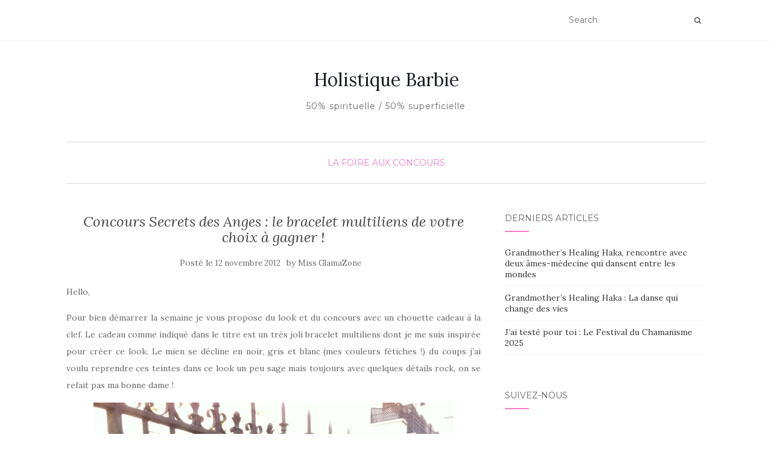

--- FILE ---
content_type: text/html; charset=UTF-8
request_url: https://holistiquebarbie.com/concours-secret-des-anges/
body_size: 19172
content:
<!doctype html>
	<!--[if !IE]>
	<html class="no-js non-ie" lang="fr-FR"> <![endif]-->
	<!--[if IE 7 ]>
	<html class="no-js ie7" lang="fr-FR"> <![endif]-->
	<!--[if IE 8 ]>
	<html class="no-js ie8" lang="fr-FR"> <![endif]-->
	<!--[if IE 9 ]>
	<html class="no-js ie9" lang="fr-FR"> <![endif]-->
	<!--[if gt IE 9]><!-->
<html class="no-js" lang="fr-FR"> <!--<![endif]-->
<head>
<meta charset="UTF-8">
<meta name="viewport" content="width=device-width, initial-scale=1">
<link rel="profile" href="http://gmpg.org/xfn/11">
<link rel="pingback" href="https://holistiquebarbie.com/xmlrpc.php">

<title>Concours Secrets des Anges : le bracelet multiliens de votre choix à gagner ! &#8211; Holistique Barbie </title>
<link rel='dns-prefetch' href='//fonts.googleapis.com' />
<link rel='dns-prefetch' href='//s.w.org' />
<link rel="alternate" type="application/rss+xml" title="Holistique Barbie  &raquo; Flux" href="https://holistiquebarbie.com/feed/" />
<link rel="alternate" type="application/rss+xml" title="Holistique Barbie  &raquo; Flux des commentaires" href="https://holistiquebarbie.com/comments/feed/" />
<link rel="alternate" type="application/rss+xml" title="Holistique Barbie  &raquo; Concours Secrets des Anges : le bracelet multiliens de votre choix à gagner ! Flux des commentaires" href="https://holistiquebarbie.com/concours-secret-des-anges/feed/" />
		<script type="text/javascript">
			window._wpemojiSettings = {"baseUrl":"https:\/\/s.w.org\/images\/core\/emoji\/13.0.0\/72x72\/","ext":".png","svgUrl":"https:\/\/s.w.org\/images\/core\/emoji\/13.0.0\/svg\/","svgExt":".svg","source":{"concatemoji":"https:\/\/holistiquebarbie.com\/wp-includes\/js\/wp-emoji-release.min.js?ver=5.5.17"}};
			!function(e,a,t){var n,r,o,i=a.createElement("canvas"),p=i.getContext&&i.getContext("2d");function s(e,t){var a=String.fromCharCode;p.clearRect(0,0,i.width,i.height),p.fillText(a.apply(this,e),0,0);e=i.toDataURL();return p.clearRect(0,0,i.width,i.height),p.fillText(a.apply(this,t),0,0),e===i.toDataURL()}function c(e){var t=a.createElement("script");t.src=e,t.defer=t.type="text/javascript",a.getElementsByTagName("head")[0].appendChild(t)}for(o=Array("flag","emoji"),t.supports={everything:!0,everythingExceptFlag:!0},r=0;r<o.length;r++)t.supports[o[r]]=function(e){if(!p||!p.fillText)return!1;switch(p.textBaseline="top",p.font="600 32px Arial",e){case"flag":return s([127987,65039,8205,9895,65039],[127987,65039,8203,9895,65039])?!1:!s([55356,56826,55356,56819],[55356,56826,8203,55356,56819])&&!s([55356,57332,56128,56423,56128,56418,56128,56421,56128,56430,56128,56423,56128,56447],[55356,57332,8203,56128,56423,8203,56128,56418,8203,56128,56421,8203,56128,56430,8203,56128,56423,8203,56128,56447]);case"emoji":return!s([55357,56424,8205,55356,57212],[55357,56424,8203,55356,57212])}return!1}(o[r]),t.supports.everything=t.supports.everything&&t.supports[o[r]],"flag"!==o[r]&&(t.supports.everythingExceptFlag=t.supports.everythingExceptFlag&&t.supports[o[r]]);t.supports.everythingExceptFlag=t.supports.everythingExceptFlag&&!t.supports.flag,t.DOMReady=!1,t.readyCallback=function(){t.DOMReady=!0},t.supports.everything||(n=function(){t.readyCallback()},a.addEventListener?(a.addEventListener("DOMContentLoaded",n,!1),e.addEventListener("load",n,!1)):(e.attachEvent("onload",n),a.attachEvent("onreadystatechange",function(){"complete"===a.readyState&&t.readyCallback()})),(n=t.source||{}).concatemoji?c(n.concatemoji):n.wpemoji&&n.twemoji&&(c(n.twemoji),c(n.wpemoji)))}(window,document,window._wpemojiSettings);
		</script>
		<style type="text/css">
img.wp-smiley,
img.emoji {
	display: inline !important;
	border: none !important;
	box-shadow: none !important;
	height: 1em !important;
	width: 1em !important;
	margin: 0 .07em !important;
	vertical-align: -0.1em !important;
	background: none !important;
	padding: 0 !important;
}
</style>
	<link rel='stylesheet' id='wp-block-library-css'  href='https://holistiquebarbie.com/wp-includes/css/dist/block-library/style.min.css?ver=5.5.17' type='text/css' media='all' />
<link rel='stylesheet' id='activello-bootstrap-css'  href='https://holistiquebarbie.com/wp-content/themes/activello/assets/css/bootstrap.min.css?ver=5.5.17' type='text/css' media='all' />
<link rel='stylesheet' id='activello-icons-css'  href='https://holistiquebarbie.com/wp-content/themes/activello/assets/css/font-awesome.min.css?ver=5.5.17' type='text/css' media='all' />
<link rel='stylesheet' id='activello-fonts-css'  href='//fonts.googleapis.com/css?family=Lora%3A400%2C400italic%2C700%2C700italic%7CMontserrat%3A400%2C700%7CMaven+Pro%3A400%2C700&#038;ver=5.5.17' type='text/css' media='all' />
<link rel='stylesheet' id='activello-style-css'  href='https://holistiquebarbie.com/wp-content/themes/activello/style.css?ver=5.5.17' type='text/css' media='all' />
<script type='text/javascript' src='https://holistiquebarbie.com/wp-includes/js/jquery/jquery.js?ver=1.12.4-wp' id='jquery-core-js'></script>
<script type='text/javascript' src='https://holistiquebarbie.com/wp-content/themes/activello/assets/js/vendor/modernizr.min.js?ver=5.5.17' id='activello-modernizr-js'></script>
<script type='text/javascript' src='https://holistiquebarbie.com/wp-content/themes/activello/assets/js/vendor/bootstrap.min.js?ver=5.5.17' id='activello-bootstrapjs-js'></script>
<script type='text/javascript' src='https://holistiquebarbie.com/wp-content/themes/activello/assets/js/functions.min.js?ver=5.5.17' id='activello-functions-js'></script>
<link rel="https://api.w.org/" href="https://holistiquebarbie.com/wp-json/" /><link rel="alternate" type="application/json" href="https://holistiquebarbie.com/wp-json/wp/v2/posts/6825" /><link rel="EditURI" type="application/rsd+xml" title="RSD" href="https://holistiquebarbie.com/xmlrpc.php?rsd" />
<link rel="wlwmanifest" type="application/wlwmanifest+xml" href="https://holistiquebarbie.com/wp-includes/wlwmanifest.xml" /> 
<link rel='prev' title='Noir, gris et blanc le combo gagnant !' href='https://holistiquebarbie.com/noir-gris-et-blanc-le-combo-gagnant/' />
<link rel='next' title='Preppy rock' href='https://holistiquebarbie.com/preppy-rock/' />
<meta name="generator" content="WordPress 5.5.17" />
<link rel="canonical" href="https://holistiquebarbie.com/concours-secret-des-anges/" />
<link rel='shortlink' href='https://holistiquebarbie.com/?p=6825' />
<link rel="alternate" type="application/json+oembed" href="https://holistiquebarbie.com/wp-json/oembed/1.0/embed?url=https%3A%2F%2Fholistiquebarbie.com%2Fconcours-secret-des-anges%2F" />
<link rel="alternate" type="text/xml+oembed" href="https://holistiquebarbie.com/wp-json/oembed/1.0/embed?url=https%3A%2F%2Fholistiquebarbie.com%2Fconcours-secret-des-anges%2F&#038;format=xml" />
<style type="text/css">a:hover, a:focus, article.post .post-categories a:hover, article.post .post-categories a:focus, .entry-title a:hover, .entry-title a:focus, .entry-meta a:hover, .entry-meta a:focus, .entry-footer a:hover, .entry-footer a:focus, .read-more a:hover, .read-more a:focus, .social-icons a:hover, .social-icons a:focus, .flex-caption .post-categories a:hover, .flex-caption .post-categories a:focus, .flex-caption .read-more a:hover, .flex-caption .read-more a:focus, .flex-caption h2:hover, .flex-caption h2:focus-within, .comment-meta.commentmetadata a:hover, .comment-meta.commentmetadata a:focus, .post-inner-content .cat-item a:hover, .post-inner-content .cat-item a:focus, .navbar-default .navbar-nav > .active > a, .navbar-default .navbar-nav > .active > a:hover, .navbar-default .navbar-nav > .active > a:focus, .navbar-default .navbar-nav > li > a:hover, .navbar-default .navbar-nav > li > a:focus, .navbar-default .navbar-nav > .open > a, .navbar-default .navbar-nav > .open > a:hover, blockquote:before, .navbar-default .navbar-nav > .open > a:focus, .cat-title a, .single .entry-content a, .site-info a:hover, .site-info a:focus {color:#f47cc6}article.post .post-categories:after, .post-inner-content .cat-item:after, #secondary .widget-title:after, .dropdown-menu>.active>a, .dropdown-menu>.active>a:hover, .dropdown-menu>.active>a:focus {background:#f47cc6}.label-default[href]:hover, .label-default[href]:focus, .btn-default:hover, .btn-default:focus, .btn-default:active, .btn-default.active, #image-navigation .nav-previous a:hover, #image-navigation .nav-previous a:focus, #image-navigation .nav-next a:hover, #image-navigation .nav-next a:focus, .woocommerce #respond input#submit:hover, .woocommerce #respond input#submit:focus, .woocommerce a.button:hover, .woocommerce a.button:focus, .woocommerce button.button:hover, .woocommerce button.button:focus, .woocommerce input.button:hover, .woocommerce input.button:focus, .woocommerce #respond input#submit.alt:hover, .woocommerce #respond input#submit.alt:focus, .woocommerce a.button.alt:hover, .woocommerce a.button.alt:focus, .woocommerce button.button.alt:hover, .woocommerce button.button.alt:focus, .woocommerce input.button.alt:hover, .woocommerce input.button.alt:focus, .input-group-btn:last-child>.btn:hover, .input-group-btn:last-child>.btn:focus, .scroll-to-top:hover, .scroll-to-top:focus, button, html input[type=button]:hover, html input[type=button]:focus, input[type=reset]:hover, input[type=reset]:focus, .comment-list li .comment-body:after, .page-links a:hover span, .page-links a:focus span, .page-links span, input[type=submit]:hover, input[type=submit]:focus, .comment-form #submit:hover, .comment-form #submit:focus, .tagcloud a:hover, .tagcloud a:focus, .single .entry-content a:hover, .single .entry-content a:focus, .navbar-default .navbar-nav .open .dropdown-menu > li > a:hover, .dropdown-menu> li> a:hover, .dropdown-menu> li> a:focus, .navbar-default .navbar-nav .open .dropdown-menu > li > a:focus {background-color:#f47cc6; }input[type="text"]:focus, input[type="email"]:focus, input[type="tel"]:focus, input[type="url"]:focus, input[type="password"]:focus, input[type="search"]:focus, textarea:focus { outline-color: #f47cc6; }</style>	<style type="text/css">
		#social li{
			display: inline-block;
		}
		#social li,
		#social ul {
			border: 0!important;
			list-style: none;
			padding-left: 0;
			text-align: center;
		}
		#social li a[href*="twitter.com"] .fa:before,
		.fa-twitter:before {
			content: "\f099"
		}
		#social li a[href*="facebook.com"] .fa:before,
		.fa-facebook-f:before,
		.fa-facebook:before {
			content: "\f09a"
		}
		#social li a[href*="github.com"] .fa:before,
		.fa-github:before {
			content: "\f09b"
		}
		#social li a[href*="/feed"] .fa:before,
		.fa-rss:before {
			content: "\f09e"
		}
		#social li a[href*="pinterest.com"] .fa:before,
		.fa-pinterest:before {
			content: "\f0d2"
		}
		#social li a[href*="plus.google.com"] .fa:before,
		.fa-google-plus:before {
			content: "\f0d5"
		}
		#social li a[href*="linkedin.com"] .fa:before,
		.fa-linkedin:before {
			content: "\f0e1"
		}
		#social li a[href*="youtube.com"] .fa:before,
		.fa-youtube:before {
			content: "\f167"
		}
		#social li a[href*="instagram.com"] .fa:before,
		.fa-instagram:before {
			content: "\f16d"
		}
		#social li a[href*="flickr.com"] .fa:before,
		.fa-flickr:before {
			content: "\f16e"
		}
		#social li a[href*="tumblr.com"] .fa:before,
		.fa-tumblr:before {
			content: "\f173"
		}
		#social li a[href*="dribbble.com"] .fa:before,
		.fa-dribbble:before {
			content: "\f17d"
		}
		#social li a[href*="skype.com"] .fa:before,
		.fa-skype:before {
			content: "\f17e"
		}
		#social li a[href*="foursquare.com"] .fa:before,
		.fa-foursquare:before {
			content: "\f180"
		}
		#social li a[href*="vimeo.com"] .fa:before,
		.fa-vimeo-square:before {
			content: "\f194"
		}
		#social li a[href*="weheartit.com"] .fa:before,
		.fa-heart:before {
			content: "\f004"
		}
		#social li a[href*="spotify.com"] .fa:before,
		.fa-spotify:before {
			content: "\f1bc"
		}
		#social li a[href*="soundcloud.com"] .fa:before,
		.fa-soundcloud:before {
			content: "\f1be"
		}
	</style><link rel="icon" href="https://holistiquebarbie.com/wp-content/uploads/2020/09/cropped-HBbBb-32x32.jpg" sizes="32x32" />
<link rel="icon" href="https://holistiquebarbie.com/wp-content/uploads/2020/09/cropped-HBbBb-192x192.jpg" sizes="192x192" />
<link rel="apple-touch-icon" href="https://holistiquebarbie.com/wp-content/uploads/2020/09/cropped-HBbBb-180x180.jpg" />
<meta name="msapplication-TileImage" content="https://holistiquebarbie.com/wp-content/uploads/2020/09/cropped-HBbBb-270x270.jpg" />

</head>

<body class="post-template-default single single-post postid-6825 single-format-standard wp-custom-logo group-blog has-sidebar-right elementor-default">
<div id="page" class="hfeed site">

	<header id="masthead" class="site-header" role="banner">
		<nav class="navbar navbar-default" role="navigation">
			<div class="container">
				<div class="row">
					<div class="site-navigation-inner col-sm-12">
						<div class="navbar-header">
							<button type="button" class="btn navbar-toggle" data-toggle="collapse" data-target=".navbar-ex1-collapse">
								<span class="sr-only">Afficher/masquer la navigation</span>
								<span class="icon-bar"></span>
								<span class="icon-bar"></span>
								<span class="icon-bar"></span>
							</button>
						</div>
						
						<div class="nav-search"><form action="https://holistiquebarbie.com/" method="get"><input type="text" name="s" value="" placeholder="Search"><button type="submit" class="header-search-icon" name="submit" id="searchsubmit" value="Recherche"><i class="fa fa-search"></i></button></form>							
						</div>
					</div>
				</div>
			</div>
		</nav><!-- .site-navigation -->

		
		<div class="container">
			<div id="logo">
				<span class="site-name">
																			<a class="navbar-brand" href="https://holistiquebarbie.com/" title="Holistique Barbie " rel="home">Holistique Barbie </a>
									
									</span><!-- end of .site-name -->

									<div class="tagline">50% spirituelle / 50% superficielle </div>
							</div><!-- end of #logo -->

						<div id="line"></div>
					</div>

	</header><!-- #masthead -->


	<div id="content" class="site-content">

		<div class="top-section">
					</div>

		<div class="container main-content-area">

						<div class="cat-title">
				<ul class="post-categories">
	<li><a href="https://holistiquebarbie.com/category/concours/" rel="category tag">La foire aux concours</a></li></ul>			</div>
									
			<div class="row">
				<div class="main-content-inner col-sm-12 col-md-8 side-right">

	<div id="primary" class="content-area">
		<main id="main" class="site-main" role="main">

		
			
<article id="post-6825" class="post-6825 post type-post status-publish format-standard hentry category-concours tag-1060-clothes tag-etam tag-secret-des-anges tag-suite-blanco tag-vintage tag-ysl">
	<div class="blog-item-wrap">
		<div class="post-inner-content">
			<header class="entry-header page-header">
				<h1 class="entry-title">Concours Secrets des Anges : le bracelet multiliens de votre choix à gagner !</h1>

								<div class="entry-meta">
					<span class="posted-on">Posté le <a href="https://holistiquebarbie.com/concours-secret-des-anges/" rel="bookmark"><time class="entry-date published" datetime="2012-11-12T06:14:02+01:00">12 novembre 2012</time><time class="updated" datetime="2012-11-19T12:11:51+01:00">19 novembre 2012</time></a></span>by <span class="author vcard"><a class="url fn n" href="https://holistiquebarbie.com/author/missglamazone/">Miss GlamaZone</a></span>
					
				</div><!-- .entry-meta -->
							</header><!-- .entry-header -->
			
			<a href="https://holistiquebarbie.com/concours-secret-des-anges/" title="Concours Secrets des Anges : le bracelet multiliens de votre choix à gagner !" >
							</a>
			
			<div class="entry-content">

				<p>Hello,</p>
<p style="text-align: justify;">Pour bien démarrer la semaine je vous propose du look et du concours avec un chouette cadeau à la clef. Le cadeau comme indiqué dans le titre est un très joli bracelet multiliens dont je me suis inspirée pour créer ce look. Le mien se décline en noir, gris et blanc (mes couleurs fétiches !) du coups j&rsquo;ai voulu reprendre ces teintes dans ce look un peu sage mais toujours avec quelques détails rock, on se refait pas ma bonne dame !</p>
<p><a href="http://www.missglamazone.com/wp-content/uploads/2012/11/photo-6.jpg"><img loading="lazy" class="aligncenter size-full wp-image-7108" title="ootd" src="http://www.missglamazone.com/wp-content/uploads/2012/11/photo-6.jpg" alt="" width="597" height="800" srcset="https://holistiquebarbie.com/wp-content/uploads/2012/11/photo-6.jpg 597w, https://holistiquebarbie.com/wp-content/uploads/2012/11/photo-6-223x300.jpg 223w" sizes="(max-width: 597px) 100vw, 597px" /></a><a href="http://www.missglamazone.com/wp-content/uploads/2012/11/photo-7.jpg"><img loading="lazy" class="aligncenter size-full wp-image-7109" title="look du jour" src="http://www.missglamazone.com/wp-content/uploads/2012/11/photo-7.jpg" alt="" width="597" height="800" srcset="https://holistiquebarbie.com/wp-content/uploads/2012/11/photo-7.jpg 597w, https://holistiquebarbie.com/wp-content/uploads/2012/11/photo-7-223x300.jpg 223w" sizes="(max-width: 597px) 100vw, 597px" /></a><a href="http://www.missglamazone.com/wp-content/uploads/2012/11/photo-41.jpg"><img loading="lazy" class="aligncenter  wp-image-7107" title="from where i stand" src="http://www.missglamazone.com/wp-content/uploads/2012/11/photo-41.jpg" alt="" width="598" height="796" /></a><a href="http://www.missglamazone.com/wp-content/uploads/2012/11/photo-31.jpg"><img loading="lazy" class="aligncenter  wp-image-7106" title="Secrets des anges" src="http://www.missglamazone.com/wp-content/uploads/2012/11/photo-31.jpg" alt="" width="590" height="785" /></a></p>
<p style="text-align: justify;"><span style="text-decoration: underline;"><strong>Je porte :</strong></span> Une veste <a title="1060 clothes" href="http://www.3suisses.fr/FrontOfficePortail/catalogue_fra/marque/marques/1060-clothes/tous-les-articles-1060-clothes.html?#breadcrumbs" target="_blank">1060 Clothes</a> de l&rsquo;an dernier, une chemise <a title="suite blanco" href="http://www.blanco.com/webapp/wcs/stores/servlet/Product2_11201_13551_569007_-2_174004_174003_174003__NONE__image_12__TRUE___B" target="_blank">Suite Blanco</a>, une jupe <a title="etam" href="http://www.etam.com/pret-a-porter/la-collection/robes-jupes/jupes.html?p=1" target="_blank">Etam</a>, un sac <a title="yves saint laurent" href="www.ysl.fr" target="_blank">YSL</a>, des boots from London et une ceinture vintage et surtout un bracelet multiliens <a title="secrets des anges " href=" www.secrets-des-anges.com" target="_blank">Secrets des Anges</a> !</p>
<p style="text-align: justify;">Pour participer c&rsquo;est simple, rendez vous <a title="secrets des anges" href="http://secretsdesanges.blogspot.fr/2012/10/les-bracelets-multiliens-sont-en-ligne.html" target="_blank">ICI</a> sur le blog de Secrets des Anges et laissez un commentaire indiquant votre participation. Puis venez ici me dire en commentaire quel modèle vous souhaitez remporter. Bien entendu c&rsquo;est toujours un plus si vous likez <a title="facebook secrets des anges" href="https://www.facebook.com/pages/Secrets-Des-Anges-Bijoux/141359912975" target="_blank">la page facebook Secrets des Anges</a> et <a title="Glamazone facebook" href="https://www.facebook.com/pages/Glamazone/114600275290030" target="_blank">la mienne</a>. Vous avez jusqu&rsquo;au lundi 19 novembre prochain à 10h pour participer. Bonne chance !</p>
<p><span style="color: #ff0000;"> EDIT DU 19/11/2012:</span></p>
<p><a href="http://www.missglamazone.com/wp-content/uploads/2012/11/gagnante.jpg"><img loading="lazy" class="aligncenter size-full wp-image-7546" title="gagnante" src="http://www.missglamazone.com/wp-content/uploads/2012/11/gagnante.jpg" alt="" width="167" height="189" /></a></p>
<p style="text-align: justify;"><strong>La gagnante est Helena qui a posté un commentaire le </strong><time pubdate="" datetime="2012-11-13T15:23:36+00:00">13 novembre 2012 à 15 h 23. Envoies moi vite un mail avec tes coordonnées et le modèle définitf du bracelet que tu souhaites recevoir. Pour les autres un nouveau concours est en ligne depuis ce matin 🙂<br />
</time></p>
<p>&nbsp;</p>
				
								
			</div><!-- .entry-content -->
			<div class="entry-footer">
								<span class="comments-link"><a href="https://holistiquebarbie.com/concours-secret-des-anges/#comments">Commentaires (76)</a></span>
					
								<!-- tags -->
				<div class="tagcloud">

					<a href="https://holistiquebarbie.com/tag/1060-clothes/">1060 Clothes</a> <a href="https://holistiquebarbie.com/tag/etam/">Etam</a> <a href="https://holistiquebarbie.com/tag/secret-des-anges/">Secret des anges</a> <a href="https://holistiquebarbie.com/tag/suite-blanco/">Suite blanco</a> <a href="https://holistiquebarbie.com/tag/vintage/">Vintage</a> <a href="https://holistiquebarbie.com/tag/ysl/">Ysl</a> 
				</div>
				<!-- end tags -->
							</div><!-- .entry-footer -->
		</div>
	</div>
</article><!-- #post-## -->

			
<div id="comments" class="comments-area">

	
			<h2 class="comments-title">
		76 Replies to &ldquo;Concours Secrets des Anges : le bracelet multiliens de votre choix à gagner !&rdquo;		</h2>

		
		<ol class="comment-list">
				<li class="comment even thread-even depth-1" id="comment-6361">
			<div id="div-comment-6361" class="comment-body">
	
	<div class="comment-author vcard asdasd">
		<img alt='' src='https://secure.gravatar.com/avatar/978fc64bd05e23332ed57b48ae8f4f05?s=80&#038;d=mm&#038;r=g' srcset='https://secure.gravatar.com/avatar/978fc64bd05e23332ed57b48ae8f4f05?s=160&#038;d=mm&#038;r=g 2x' class='avatar avatar-80 photo' height='80' width='80' loading='lazy'/>		<cite class="fn"><a href='http://www.lemagalire.fr' rel='external nofollow ugc' class='url'>Le Mag à Lire</a></cite> <span class="says">dit :</span>		<a rel='nofollow' class='comment-reply-link' href='https://holistiquebarbie.com/concours-secret-des-anges/?replytocom=6361#respond' data-commentid="6361" data-postid="6825" data-belowelement="div-comment-6361" data-respondelement="respond" data-replyto="Répondre à Le Mag à Lire" aria-label='Répondre à Le Mag à Lire'>Répondre</a>		<div class="comment-meta commentmetadata"><a href="https://holistiquebarbie.com/concours-secret-des-anges/#comment-6361">
			12 novembre 2012 at 6 h 39 min</a>		</div>
	</div>

	
	<p>Merciiii pour ce concours 😀<br />
Je participe hein !!!  Moi, j&rsquo;aime particulièrement le Portofino 😀 Les 2 pages sont likées avec Le Mag à Lire !!</p>
<p>Très joli look mademoiselle !!</p>
<p>Bonne journée,</p>
<p>Mag<br />
<a href="http://www.lemagalire.fr" rel="nofollow ugc">http://www.lemagalire.fr</a></p>

			</div>
	</li><!-- #comment-## -->
	<li class="comment odd alt thread-odd thread-alt depth-1" id="comment-6363">
			<div id="div-comment-6363" class="comment-body">
	
	<div class="comment-author vcard asdasd">
		<img alt='' src='https://secure.gravatar.com/avatar/c7f332d24ecd02a5847acfdde5e9b9ce?s=80&#038;d=mm&#038;r=g' srcset='https://secure.gravatar.com/avatar/c7f332d24ecd02a5847acfdde5e9b9ce?s=160&#038;d=mm&#038;r=g 2x' class='avatar avatar-80 photo' height='80' width='80' loading='lazy'/>		<cite class="fn">Djahann</cite> <span class="says">dit :</span>		<a rel='nofollow' class='comment-reply-link' href='https://holistiquebarbie.com/concours-secret-des-anges/?replytocom=6363#respond' data-commentid="6363" data-postid="6825" data-belowelement="div-comment-6363" data-respondelement="respond" data-replyto="Répondre à Djahann" aria-label='Répondre à Djahann'>Répondre</a>		<div class="comment-meta commentmetadata"><a href="https://holistiquebarbie.com/concours-secret-des-anges/#comment-6363">
			12 novembre 2012 at 7 h 20 min</a>		</div>
	</div>

	
	<p>Bonjour,<br />
Merci pour ce joli concours.<br />
Je participe avec plaisir.<br />
J&rsquo;ai bien laissé un commentaire là bas.<br />
Mon coup de coeur est le bracelet Miami.<br />
FAn FB des deux pages ; emmanuelle fo<br />
Merci et belle semaine à toi !</p>

			</div>
	</li><!-- #comment-## -->
	<li class="comment even thread-even depth-1" id="comment-6372">
			<div id="div-comment-6372" class="comment-body">
	
	<div class="comment-author vcard asdasd">
		<img alt='' src='https://secure.gravatar.com/avatar/1c4a2034e51cfb53e28f3e0b605c70b8?s=80&#038;d=mm&#038;r=g' srcset='https://secure.gravatar.com/avatar/1c4a2034e51cfb53e28f3e0b605c70b8?s=160&#038;d=mm&#038;r=g 2x' class='avatar avatar-80 photo' height='80' width='80' loading='lazy'/>		<cite class="fn">Marina</cite> <span class="says">dit :</span>		<a rel='nofollow' class='comment-reply-link' href='https://holistiquebarbie.com/concours-secret-des-anges/?replytocom=6372#respond' data-commentid="6372" data-postid="6825" data-belowelement="div-comment-6372" data-respondelement="respond" data-replyto="Répondre à Marina" aria-label='Répondre à Marina'>Répondre</a>		<div class="comment-meta commentmetadata"><a href="https://holistiquebarbie.com/concours-secret-des-anges/#comment-6372">
			12 novembre 2012 at 9 h 39 min</a>		</div>
	</div>

	
	<p>Look très sage et sérieux pour commencer la semaine, sympa, moi aussi je participe au concours Secret des Anges, rien que le nom est tout un programme</p>

			</div>
	</li><!-- #comment-## -->
	<li class="comment odd alt thread-odd thread-alt depth-1" id="comment-6384">
			<div id="div-comment-6384" class="comment-body">
	
	<div class="comment-author vcard asdasd">
		<img alt='' src='https://secure.gravatar.com/avatar/93415e86ce37aa8b14f69f30ada769b6?s=80&#038;d=mm&#038;r=g' srcset='https://secure.gravatar.com/avatar/93415e86ce37aa8b14f69f30ada769b6?s=160&#038;d=mm&#038;r=g 2x' class='avatar avatar-80 photo' height='80' width='80' loading='lazy'/>		<cite class="fn">Julie Dubus</cite> <span class="says">dit :</span>		<a rel='nofollow' class='comment-reply-link' href='https://holistiquebarbie.com/concours-secret-des-anges/?replytocom=6384#respond' data-commentid="6384" data-postid="6825" data-belowelement="div-comment-6384" data-respondelement="respond" data-replyto="Répondre à Julie Dubus" aria-label='Répondre à Julie Dubus'>Répondre</a>		<div class="comment-meta commentmetadata"><a href="https://holistiquebarbie.com/concours-secret-des-anges/#comment-6384">
			12 novembre 2012 at 14 h 05 min</a>		</div>
	</div>

	
	<p>Bonjour !<br />
J&rsquo;aimerai volontiers participer à ce concours ! Et j&rsquo;aime beaucoup votre style qui vous va à merveille !<br />
J&rsquo;ai laissé un commentaire sur le Blog de Secrets des Anges, et le modèle qui me plait le plus est le bracelet multiliens Grey Serpent !<br />
J&rsquo;ai aussi liké la page facebook de Secret des Anges et aussi la votre !<br />
Bonne chance à toutes, merci beaucoup pour ce concours et à bientôt j&rsquo;espère !</p>

			</div>
	</li><!-- #comment-## -->
	<li class="comment even thread-even depth-1" id="comment-6389">
			<div id="div-comment-6389" class="comment-body">
	
	<div class="comment-author vcard asdasd">
		<img alt='' src='https://secure.gravatar.com/avatar/552614740c7aaca51747f83fea013a5e?s=80&#038;d=mm&#038;r=g' srcset='https://secure.gravatar.com/avatar/552614740c7aaca51747f83fea013a5e?s=160&#038;d=mm&#038;r=g 2x' class='avatar avatar-80 photo' height='80' width='80' loading='lazy'/>		<cite class="fn">Amandine K</cite> <span class="says">dit :</span>		<a rel='nofollow' class='comment-reply-link' href='https://holistiquebarbie.com/concours-secret-des-anges/?replytocom=6389#respond' data-commentid="6389" data-postid="6825" data-belowelement="div-comment-6389" data-respondelement="respond" data-replyto="Répondre à Amandine K" aria-label='Répondre à Amandine K'>Répondre</a>		<div class="comment-meta commentmetadata"><a href="https://holistiquebarbie.com/concours-secret-des-anges/#comment-6389">
			12 novembre 2012 at 15 h 13 min</a>		</div>
	</div>

	
	<p>Bonjour et merci beaucoup pour ce concours auquel je participe avec plaisir. j&rsquo;ai commenté l&rsquo;article et je joue pour le grey serpent 🙂 . Bonne journée</p>

			</div>
	</li><!-- #comment-## -->
	<li class="comment odd alt thread-odd thread-alt depth-1" id="comment-6418">
			<div id="div-comment-6418" class="comment-body">
	
	<div class="comment-author vcard asdasd">
		<img alt='' src='https://secure.gravatar.com/avatar/914d3779703c72db3e764696f1ffb52f?s=80&#038;d=mm&#038;r=g' srcset='https://secure.gravatar.com/avatar/914d3779703c72db3e764696f1ffb52f?s=160&#038;d=mm&#038;r=g 2x' class='avatar avatar-80 photo' height='80' width='80' loading='lazy'/>		<cite class="fn">hell62</cite> <span class="says">dit :</span>		<a rel='nofollow' class='comment-reply-link' href='https://holistiquebarbie.com/concours-secret-des-anges/?replytocom=6418#respond' data-commentid="6418" data-postid="6825" data-belowelement="div-comment-6418" data-respondelement="respond" data-replyto="Répondre à hell62" aria-label='Répondre à hell62'>Répondre</a>		<div class="comment-meta commentmetadata"><a href="https://holistiquebarbie.com/concours-secret-des-anges/#comment-6418">
			12 novembre 2012 at 18 h 44 min</a>		</div>
	</div>

	
	<p>cc<br />
 je tente ma chance<br />
 j aime beaucoup<br />
<a href="http://www.secrets-des-anges.com/product/Bracelet-cuir-python-femme-manchette" rel="nofollow ugc">http://www.secrets-des-anges.com/product/Bracelet-cuir-python-femme-manchette</a><br />
 merci pour ce jeu bise<br />
 pas de fb</p>

			</div>
	</li><!-- #comment-## -->
	<li class="comment even thread-even depth-1" id="comment-6422">
			<div id="div-comment-6422" class="comment-body">
	
	<div class="comment-author vcard asdasd">
		<img alt='' src='https://secure.gravatar.com/avatar/531c094961605d1be7753a02d84d6394?s=80&#038;d=mm&#038;r=g' srcset='https://secure.gravatar.com/avatar/531c094961605d1be7753a02d84d6394?s=160&#038;d=mm&#038;r=g 2x' class='avatar avatar-80 photo' height='80' width='80' loading='lazy'/>		<cite class="fn">nERVI</cite> <span class="says">dit :</span>		<a rel='nofollow' class='comment-reply-link' href='https://holistiquebarbie.com/concours-secret-des-anges/?replytocom=6422#respond' data-commentid="6422" data-postid="6825" data-belowelement="div-comment-6422" data-respondelement="respond" data-replyto="Répondre à nERVI" aria-label='Répondre à nERVI'>Répondre</a>		<div class="comment-meta commentmetadata"><a href="https://holistiquebarbie.com/concours-secret-des-anges/#comment-6422">
			12 novembre 2012 at 19 h 00 min</a>		</div>
	</div>

	
	<p>Bonjour je participe au concours, mon modéle preferé c&rsquo;est le bracelet version rock.. j&rsquo;ai aimer la premiere page sandy serena nb et j&rsquo;ai twitter sous le pseudo sandy nb par contre la deuxième page quand je clique sa me met page introuvable.</p>
<p>BONNE CHANCE A TOUS</p>

			</div>
	</li><!-- #comment-## -->
	<li class="comment odd alt thread-odd thread-alt depth-1" id="comment-6425">
			<div id="div-comment-6425" class="comment-body">
	
	<div class="comment-author vcard asdasd">
		<img alt='' src='https://secure.gravatar.com/avatar/6669b4e80947b5353e8e722ab305a93f?s=80&#038;d=mm&#038;r=g' srcset='https://secure.gravatar.com/avatar/6669b4e80947b5353e8e722ab305a93f?s=160&#038;d=mm&#038;r=g 2x' class='avatar avatar-80 photo' height='80' width='80' loading='lazy'/>		<cite class="fn">PRISCILLIA</cite> <span class="says">dit :</span>		<a rel='nofollow' class='comment-reply-link' href='https://holistiquebarbie.com/concours-secret-des-anges/?replytocom=6425#respond' data-commentid="6425" data-postid="6825" data-belowelement="div-comment-6425" data-respondelement="respond" data-replyto="Répondre à PRISCILLIA" aria-label='Répondre à PRISCILLIA'>Répondre</a>		<div class="comment-meta commentmetadata"><a href="https://holistiquebarbie.com/concours-secret-des-anges/#comment-6425">
			12 novembre 2012 at 19 h 55 min</a>		</div>
	</div>

	
	<p>Je participe au jeu,j&rsquo;aime beaucoup le grey serpent.<br />
Merci pour le concours</p>

			</div>
	</li><!-- #comment-## -->
	<li class="comment even thread-even depth-1" id="comment-6426">
			<div id="div-comment-6426" class="comment-body">
	
	<div class="comment-author vcard asdasd">
		<img alt='' src='https://secure.gravatar.com/avatar/322c00602c99bf9ed94f635c63b631fe?s=80&#038;d=mm&#038;r=g' srcset='https://secure.gravatar.com/avatar/322c00602c99bf9ed94f635c63b631fe?s=160&#038;d=mm&#038;r=g 2x' class='avatar avatar-80 photo' height='80' width='80' loading='lazy'/>		<cite class="fn">lorgnierl</cite> <span class="says">dit :</span>		<a rel='nofollow' class='comment-reply-link' href='https://holistiquebarbie.com/concours-secret-des-anges/?replytocom=6426#respond' data-commentid="6426" data-postid="6825" data-belowelement="div-comment-6426" data-respondelement="respond" data-replyto="Répondre à lorgnierl" aria-label='Répondre à lorgnierl'>Répondre</a>		<div class="comment-meta commentmetadata"><a href="https://holistiquebarbie.com/concours-secret-des-anges/#comment-6426">
			12 novembre 2012 at 19 h 57 min</a>		</div>
	</div>

	
	<p>JE JOUE</p>

			</div>
	</li><!-- #comment-## -->
	<li class="comment odd alt thread-odd thread-alt depth-1" id="comment-6428">
			<div id="div-comment-6428" class="comment-body">
	
	<div class="comment-author vcard asdasd">
		<img alt='' src='https://secure.gravatar.com/avatar/82a2a0f1789ea1c0725a6b437b6a3f8a?s=80&#038;d=mm&#038;r=g' srcset='https://secure.gravatar.com/avatar/82a2a0f1789ea1c0725a6b437b6a3f8a?s=160&#038;d=mm&#038;r=g 2x' class='avatar avatar-80 photo' height='80' width='80' loading='lazy'/>		<cite class="fn"><a href='http://sophie-marie-inspirations.blogspot.fr/' rel='external nofollow ugc' class='url'>Marie D</a></cite> <span class="says">dit :</span>		<a rel='nofollow' class='comment-reply-link' href='https://holistiquebarbie.com/concours-secret-des-anges/?replytocom=6428#respond' data-commentid="6428" data-postid="6825" data-belowelement="div-comment-6428" data-respondelement="respond" data-replyto="Répondre à Marie D" aria-label='Répondre à Marie D'>Répondre</a>		<div class="comment-meta commentmetadata"><a href="https://holistiquebarbie.com/concours-secret-des-anges/#comment-6428">
			12 novembre 2012 at 20 h 04 min</a>		</div>
	</div>

	
	<p>petite tenue bien équilibrée comme d&rsquo;habitude, bravo !<br />
après un petit com laissé sur le site des « secret des anges », je réitère ici donc pour donner ma préférence pour le « grey serpent » même si j&rsquo;aime aussi beaucoup le Rock mais un peu de couleur c&rsquo;est chouette donc « serpent » !<br />
Merci pour ce petit concours et les jolies tenues proposées ici.</p>
<p>Marie</p>

			</div>
	</li><!-- #comment-## -->
	<li class="comment even thread-even depth-1" id="comment-6429">
			<div id="div-comment-6429" class="comment-body">
	
	<div class="comment-author vcard asdasd">
		<img alt='' src='https://secure.gravatar.com/avatar/c4ccb9390e3ae6cf2d710e0513bce671?s=80&#038;d=mm&#038;r=g' srcset='https://secure.gravatar.com/avatar/c4ccb9390e3ae6cf2d710e0513bce671?s=160&#038;d=mm&#038;r=g 2x' class='avatar avatar-80 photo' height='80' width='80' loading='lazy'/>		<cite class="fn"><a href='http://www.orange.fr' rel='external nofollow ugc' class='url'>lefour</a></cite> <span class="says">dit :</span>		<a rel='nofollow' class='comment-reply-link' href='https://holistiquebarbie.com/concours-secret-des-anges/?replytocom=6429#respond' data-commentid="6429" data-postid="6825" data-belowelement="div-comment-6429" data-respondelement="respond" data-replyto="Répondre à lefour" aria-label='Répondre à lefour'>Répondre</a>		<div class="comment-meta commentmetadata"><a href="https://holistiquebarbie.com/concours-secret-des-anges/#comment-6429">
			12 novembre 2012 at 20 h 05 min</a>		</div>
	</div>

	
	<p>c&rsquo;est pour moi je le savais<br />
MERCI</p>

			</div>
	</li><!-- #comment-## -->
	<li class="comment odd alt thread-odd thread-alt depth-1" id="comment-6431">
			<div id="div-comment-6431" class="comment-body">
	
	<div class="comment-author vcard asdasd">
		<img alt='' src='https://secure.gravatar.com/avatar/4b7fc5d1caccd05d6ef983b4df02fc73?s=80&#038;d=mm&#038;r=g' srcset='https://secure.gravatar.com/avatar/4b7fc5d1caccd05d6ef983b4df02fc73?s=160&#038;d=mm&#038;r=g 2x' class='avatar avatar-80 photo' height='80' width='80' loading='lazy'/>		<cite class="fn">huber</cite> <span class="says">dit :</span>		<a rel='nofollow' class='comment-reply-link' href='https://holistiquebarbie.com/concours-secret-des-anges/?replytocom=6431#respond' data-commentid="6431" data-postid="6825" data-belowelement="div-comment-6431" data-respondelement="respond" data-replyto="Répondre à huber" aria-label='Répondre à huber'>Répondre</a>		<div class="comment-meta commentmetadata"><a href="https://holistiquebarbie.com/concours-secret-des-anges/#comment-6431">
			12 novembre 2012 at 20 h 13 min</a>		</div>
	</div>

	
	<p>Moi aussi je participe<br />
bonne chance à toute</p>

			</div>
	</li><!-- #comment-## -->
	<li class="comment even thread-even depth-1" id="comment-6439">
			<div id="div-comment-6439" class="comment-body">
	
	<div class="comment-author vcard asdasd">
		<img alt='' src='https://secure.gravatar.com/avatar/ec94d27c7b4b2a4a3f2b44f26dab8627?s=80&#038;d=mm&#038;r=g' srcset='https://secure.gravatar.com/avatar/ec94d27c7b4b2a4a3f2b44f26dab8627?s=160&#038;d=mm&#038;r=g 2x' class='avatar avatar-80 photo' height='80' width='80' loading='lazy'/>		<cite class="fn">marley86</cite> <span class="says">dit :</span>		<a rel='nofollow' class='comment-reply-link' href='https://holistiquebarbie.com/concours-secret-des-anges/?replytocom=6439#respond' data-commentid="6439" data-postid="6825" data-belowelement="div-comment-6439" data-respondelement="respond" data-replyto="Répondre à marley86" aria-label='Répondre à marley86'>Répondre</a>		<div class="comment-meta commentmetadata"><a href="https://holistiquebarbie.com/concours-secret-des-anges/#comment-6439">
			12 novembre 2012 at 20 h 32 min</a>		</div>
	</div>

	
	<p>Bonsoir,<br />
Merci beaucoup pour le concours! Je craque pour le Portofino !<br />
Je suis fan sur facebook: fany leroy<br />
Bonne soirée</p>

			</div>
	</li><!-- #comment-## -->
	<li class="comment odd alt thread-odd thread-alt depth-1" id="comment-6441">
			<div id="div-comment-6441" class="comment-body">
	
	<div class="comment-author vcard asdasd">
		<img alt='' src='https://secure.gravatar.com/avatar/24e52ed1f445c95b472952022dcfc97b?s=80&#038;d=mm&#038;r=g' srcset='https://secure.gravatar.com/avatar/24e52ed1f445c95b472952022dcfc97b?s=160&#038;d=mm&#038;r=g 2x' class='avatar avatar-80 photo' height='80' width='80' loading='lazy'/>		<cite class="fn">abdennouri</cite> <span class="says">dit :</span>		<a rel='nofollow' class='comment-reply-link' href='https://holistiquebarbie.com/concours-secret-des-anges/?replytocom=6441#respond' data-commentid="6441" data-postid="6825" data-belowelement="div-comment-6441" data-respondelement="respond" data-replyto="Répondre à abdennouri" aria-label='Répondre à abdennouri'>Répondre</a>		<div class="comment-meta commentmetadata"><a href="https://holistiquebarbie.com/concours-secret-des-anges/#comment-6441">
			12 novembre 2012 at 20 h 39 min</a>		</div>
	</div>

	
	<p>Bonsoir j ai liké et j apprécie notamment le bracelet Miami merci pour ce concours</p>

			</div>
	</li><!-- #comment-## -->
	<li class="comment even thread-even depth-1" id="comment-6443">
			<div id="div-comment-6443" class="comment-body">
	
	<div class="comment-author vcard asdasd">
		<img alt='' src='https://secure.gravatar.com/avatar/6a17e32401f6d1b3201073f53d06ec3d?s=80&#038;d=mm&#038;r=g' srcset='https://secure.gravatar.com/avatar/6a17e32401f6d1b3201073f53d06ec3d?s=160&#038;d=mm&#038;r=g 2x' class='avatar avatar-80 photo' height='80' width='80' loading='lazy'/>		<cite class="fn"><a href='http://www.beaute-addict.com/blog-beaute/feminisimme-10746-0.php' rel='external nofollow ugc' class='url'>jouve</a></cite> <span class="says">dit :</span>		<a rel='nofollow' class='comment-reply-link' href='https://holistiquebarbie.com/concours-secret-des-anges/?replytocom=6443#respond' data-commentid="6443" data-postid="6825" data-belowelement="div-comment-6443" data-respondelement="respond" data-replyto="Répondre à jouve" aria-label='Répondre à jouve'>Répondre</a>		<div class="comment-meta commentmetadata"><a href="https://holistiquebarbie.com/concours-secret-des-anges/#comment-6443">
			12 novembre 2012 at 20 h 42 min</a>		</div>
	</div>

	
	<p>Bonjour JE PARTICIPE  a ton concoure car j aime beaucoup ses bracelet et mon préféré est le bracelet multiliens BLUE PYTHON car j aime beaucoup le bleu et j aime beaucoup les différence de matière et de forme j en suis fan je viens de liké la page facebook de Secrets Des Anges Bijoux et je viens de tenter une bonne 10 de fois de liké ta page facebook mai celle ci est introuvable je clique dessus et non rien la page est introuvable enfin pas grave je viens de partager sur facebook ( <a href="https://www.facebook.com/ophelie.jouve.94" rel="nofollow ugc">https://www.facebook.com/ophelie.jouve.94</a> ) et sur mon twitter aussi ( <a href="https://twitter.com/55Ophelie" rel="nofollow ugc">https://twitter.com/55Ophelie</a> )voila je te remerci et a très bientôt</p>

			</div>
	</li><!-- #comment-## -->
	<li class="comment odd alt thread-odd thread-alt depth-1" id="comment-6450">
			<div id="div-comment-6450" class="comment-body">
	
	<div class="comment-author vcard asdasd">
		<img alt='' src='https://secure.gravatar.com/avatar/348803126fa2cab59a361831cd441a15?s=80&#038;d=mm&#038;r=g' srcset='https://secure.gravatar.com/avatar/348803126fa2cab59a361831cd441a15?s=160&#038;d=mm&#038;r=g 2x' class='avatar avatar-80 photo' height='80' width='80' loading='lazy'/>		<cite class="fn">vanessa</cite> <span class="says">dit :</span>		<a rel='nofollow' class='comment-reply-link' href='https://holistiquebarbie.com/concours-secret-des-anges/?replytocom=6450#respond' data-commentid="6450" data-postid="6825" data-belowelement="div-comment-6450" data-respondelement="respond" data-replyto="Répondre à vanessa" aria-label='Répondre à vanessa'>Répondre</a>		<div class="comment-meta commentmetadata"><a href="https://holistiquebarbie.com/concours-secret-des-anges/#comment-6450">
			12 novembre 2012 at 21 h 19 min</a>		</div>
	</div>

	
	<p>Bonsoir</p>
<p>je participe</p>
<p>merci beaucoup</p>

			</div>
	</li><!-- #comment-## -->
	<li class="comment even thread-even depth-1" id="comment-6453">
			<div id="div-comment-6453" class="comment-body">
	
	<div class="comment-author vcard asdasd">
		<img alt='' src='https://secure.gravatar.com/avatar/873507c12732251e383cb34d41a78edf?s=80&#038;d=mm&#038;r=g' srcset='https://secure.gravatar.com/avatar/873507c12732251e383cb34d41a78edf?s=160&#038;d=mm&#038;r=g 2x' class='avatar avatar-80 photo' height='80' width='80' loading='lazy'/>		<cite class="fn">tilmant</cite> <span class="says">dit :</span>		<a rel='nofollow' class='comment-reply-link' href='https://holistiquebarbie.com/concours-secret-des-anges/?replytocom=6453#respond' data-commentid="6453" data-postid="6825" data-belowelement="div-comment-6453" data-respondelement="respond" data-replyto="Répondre à tilmant" aria-label='Répondre à tilmant'>Répondre</a>		<div class="comment-meta commentmetadata"><a href="https://holistiquebarbie.com/concours-secret-des-anges/#comment-6453">
			12 novembre 2012 at 21 h 37 min</a>		</div>
	</div>

	
	<p>je participe a ce concour merci</p>

			</div>
	</li><!-- #comment-## -->
	<li class="comment odd alt thread-odd thread-alt depth-1" id="comment-6472">
			<div id="div-comment-6472" class="comment-body">
	
	<div class="comment-author vcard asdasd">
		<img alt='' src='https://secure.gravatar.com/avatar/f9869ab406b5d7ed13cb51dbb5e215bd?s=80&#038;d=mm&#038;r=g' srcset='https://secure.gravatar.com/avatar/f9869ab406b5d7ed13cb51dbb5e215bd?s=160&#038;d=mm&#038;r=g 2x' class='avatar avatar-80 photo' height='80' width='80' loading='lazy'/>		<cite class="fn">Christelle M</cite> <span class="says">dit :</span>		<a rel='nofollow' class='comment-reply-link' href='https://holistiquebarbie.com/concours-secret-des-anges/?replytocom=6472#respond' data-commentid="6472" data-postid="6825" data-belowelement="div-comment-6472" data-respondelement="respond" data-replyto="Répondre à Christelle M" aria-label='Répondre à Christelle M'>Répondre</a>		<div class="comment-meta commentmetadata"><a href="https://holistiquebarbie.com/concours-secret-des-anges/#comment-6472">
			12 novembre 2012 at 23 h 22 min</a>		</div>
	</div>

	
	<p>J »adore le modèle rock.<br />
Merci pour le concours</p>

			</div>
	</li><!-- #comment-## -->
	<li class="comment even thread-even depth-1" id="comment-6475">
			<div id="div-comment-6475" class="comment-body">
	
	<div class="comment-author vcard asdasd">
		<img alt='' src='https://secure.gravatar.com/avatar/63c47458e65f92cc9789e0bb2691a577?s=80&#038;d=mm&#038;r=g' srcset='https://secure.gravatar.com/avatar/63c47458e65f92cc9789e0bb2691a577?s=160&#038;d=mm&#038;r=g 2x' class='avatar avatar-80 photo' height='80' width='80' loading='lazy'/>		<cite class="fn">helene</cite> <span class="says">dit :</span>		<a rel='nofollow' class='comment-reply-link' href='https://holistiquebarbie.com/concours-secret-des-anges/?replytocom=6475#respond' data-commentid="6475" data-postid="6825" data-belowelement="div-comment-6475" data-respondelement="respond" data-replyto="Répondre à helene" aria-label='Répondre à helene'>Répondre</a>		<div class="comment-meta commentmetadata"><a href="https://holistiquebarbie.com/concours-secret-des-anges/#comment-6475">
			12 novembre 2012 at 23 h 32 min</a>		</div>
	</div>

	
	<p>je participe pour le Portofino<br />
merci</p>

			</div>
	</li><!-- #comment-## -->
	<li class="comment odd alt thread-odd thread-alt depth-1" id="comment-6541">
			<div id="div-comment-6541" class="comment-body">
	
	<div class="comment-author vcard asdasd">
		<img alt='' src='https://secure.gravatar.com/avatar/a91a936f1a1413a6ce6e3c2521379486?s=80&#038;d=mm&#038;r=g' srcset='https://secure.gravatar.com/avatar/a91a936f1a1413a6ce6e3c2521379486?s=160&#038;d=mm&#038;r=g 2x' class='avatar avatar-80 photo' height='80' width='80' loading='lazy'/>		<cite class="fn">phiphi78260</cite> <span class="says">dit :</span>		<a rel='nofollow' class='comment-reply-link' href='https://holistiquebarbie.com/concours-secret-des-anges/?replytocom=6541#respond' data-commentid="6541" data-postid="6825" data-belowelement="div-comment-6541" data-respondelement="respond" data-replyto="Répondre à phiphi78260" aria-label='Répondre à phiphi78260'>Répondre</a>		<div class="comment-meta commentmetadata"><a href="https://holistiquebarbie.com/concours-secret-des-anges/#comment-6541">
			13 novembre 2012 at 7 h 43 min</a>		</div>
	</div>

	
	<p>super je participe<br />
voila un beau cadeau pour ma petite femme</p>

			</div>
	</li><!-- #comment-## -->
	<li class="comment even thread-even depth-1" id="comment-6550">
			<div id="div-comment-6550" class="comment-body">
	
	<div class="comment-author vcard asdasd">
		<img alt='' src='https://secure.gravatar.com/avatar/c20e0c7331abca1617382b16253eaaae?s=80&#038;d=mm&#038;r=g' srcset='https://secure.gravatar.com/avatar/c20e0c7331abca1617382b16253eaaae?s=160&#038;d=mm&#038;r=g 2x' class='avatar avatar-80 photo' height='80' width='80' loading='lazy'/>		<cite class="fn">vijayan</cite> <span class="says">dit :</span>		<a rel='nofollow' class='comment-reply-link' href='https://holistiquebarbie.com/concours-secret-des-anges/?replytocom=6550#respond' data-commentid="6550" data-postid="6825" data-belowelement="div-comment-6550" data-respondelement="respond" data-replyto="Répondre à vijayan" aria-label='Répondre à vijayan'>Répondre</a>		<div class="comment-meta commentmetadata"><a href="https://holistiquebarbie.com/concours-secret-des-anges/#comment-6550">
			13 novembre 2012 at 8 h 58 min</a>		</div>
	</div>

	
	<p>Bonjour,<br />
Je participe volontiers pour le modèle Roxy.<br />
Je suis fan des deux pages (Marie Josée THOUVENIN).<br />
Merci pour le concours et bonne journée à tous.</p>

			</div>
	</li><!-- #comment-## -->
	<li class="comment odd alt thread-odd thread-alt depth-1" id="comment-6556">
			<div id="div-comment-6556" class="comment-body">
	
	<div class="comment-author vcard asdasd">
		<img alt='' src='https://secure.gravatar.com/avatar/e5a93602f559937223f787e1ee1e507f?s=80&#038;d=mm&#038;r=g' srcset='https://secure.gravatar.com/avatar/e5a93602f559937223f787e1ee1e507f?s=160&#038;d=mm&#038;r=g 2x' class='avatar avatar-80 photo' height='80' width='80' loading='lazy'/>		<cite class="fn">MARCELIN</cite> <span class="says">dit :</span>		<a rel='nofollow' class='comment-reply-link' href='https://holistiquebarbie.com/concours-secret-des-anges/?replytocom=6556#respond' data-commentid="6556" data-postid="6825" data-belowelement="div-comment-6556" data-respondelement="respond" data-replyto="Répondre à MARCELIN" aria-label='Répondre à MARCELIN'>Répondre</a>		<div class="comment-meta commentmetadata"><a href="https://holistiquebarbie.com/concours-secret-des-anges/#comment-6556">
			13 novembre 2012 at 9 h 56 min</a>		</div>
	</div>

	
	<p>LE BRACELET MIAMI MERCI</p>

			</div>
	</li><!-- #comment-## -->
	<li class="comment even thread-even depth-1" id="comment-6558">
			<div id="div-comment-6558" class="comment-body">
	
	<div class="comment-author vcard asdasd">
		<img alt='' src='https://secure.gravatar.com/avatar/834cb9e9086471d9448de72e486723c9?s=80&#038;d=mm&#038;r=g' srcset='https://secure.gravatar.com/avatar/834cb9e9086471d9448de72e486723c9?s=160&#038;d=mm&#038;r=g 2x' class='avatar avatar-80 photo' height='80' width='80' loading='lazy'/>		<cite class="fn">ESTEVEZ</cite> <span class="says">dit :</span>		<a rel='nofollow' class='comment-reply-link' href='https://holistiquebarbie.com/concours-secret-des-anges/?replytocom=6558#respond' data-commentid="6558" data-postid="6825" data-belowelement="div-comment-6558" data-respondelement="respond" data-replyto="Répondre à ESTEVEZ" aria-label='Répondre à ESTEVEZ'>Répondre</a>		<div class="comment-meta commentmetadata"><a href="https://holistiquebarbie.com/concours-secret-des-anges/#comment-6558">
			13 novembre 2012 at 10 h 08 min</a>		</div>
	</div>

	
	<p>JE JOUE</p>

			</div>
	</li><!-- #comment-## -->
	<li class="comment odd alt thread-odd thread-alt depth-1" id="comment-6560">
			<div id="div-comment-6560" class="comment-body">
	
	<div class="comment-author vcard asdasd">
		<img alt='' src='https://secure.gravatar.com/avatar/d7f7b7ecdaa31e3b851c47dd92316d4a?s=80&#038;d=mm&#038;r=g' srcset='https://secure.gravatar.com/avatar/d7f7b7ecdaa31e3b851c47dd92316d4a?s=160&#038;d=mm&#038;r=g 2x' class='avatar avatar-80 photo' height='80' width='80' loading='lazy'/>		<cite class="fn">rose1972</cite> <span class="says">dit :</span>		<a rel='nofollow' class='comment-reply-link' href='https://holistiquebarbie.com/concours-secret-des-anges/?replytocom=6560#respond' data-commentid="6560" data-postid="6825" data-belowelement="div-comment-6560" data-respondelement="respond" data-replyto="Répondre à rose1972" aria-label='Répondre à rose1972'>Répondre</a>		<div class="comment-meta commentmetadata"><a href="https://holistiquebarbie.com/concours-secret-des-anges/#comment-6560">
			13 novembre 2012 at 10 h 16 min</a>		</div>
	</div>

	
	<p>Bonjour, je participe avec grand plaisir</p>

			</div>
	</li><!-- #comment-## -->
	<li class="comment even thread-even depth-1" id="comment-6561">
			<div id="div-comment-6561" class="comment-body">
	
	<div class="comment-author vcard asdasd">
		<img alt='' src='https://secure.gravatar.com/avatar/fa026f9fada579030ec599e99a35a700?s=80&#038;d=mm&#038;r=g' srcset='https://secure.gravatar.com/avatar/fa026f9fada579030ec599e99a35a700?s=160&#038;d=mm&#038;r=g 2x' class='avatar avatar-80 photo' height='80' width='80' loading='lazy'/>		<cite class="fn"><a href='https://www.facebook.com/nadou27' rel='external nofollow ugc' class='url'>nadege hamon</a></cite> <span class="says">dit :</span>		<a rel='nofollow' class='comment-reply-link' href='https://holistiquebarbie.com/concours-secret-des-anges/?replytocom=6561#respond' data-commentid="6561" data-postid="6825" data-belowelement="div-comment-6561" data-respondelement="respond" data-replyto="Répondre à nadege hamon" aria-label='Répondre à nadege hamon'>Répondre</a>		<div class="comment-meta commentmetadata"><a href="https://holistiquebarbie.com/concours-secret-des-anges/#comment-6561">
			13 novembre 2012 at 10 h 18 min</a>		</div>
	</div>

	
	<p>superbe la tenue ; ) je participe pour le concours</p>

			</div>
	</li><!-- #comment-## -->
	<li class="comment odd alt thread-odd thread-alt depth-1" id="comment-6566">
			<div id="div-comment-6566" class="comment-body">
	
	<div class="comment-author vcard asdasd">
		<img alt='' src='https://secure.gravatar.com/avatar/7d017e93a6ef0510d3b64b18aa262319?s=80&#038;d=mm&#038;r=g' srcset='https://secure.gravatar.com/avatar/7d017e93a6ef0510d3b64b18aa262319?s=160&#038;d=mm&#038;r=g 2x' class='avatar avatar-80 photo' height='80' width='80' loading='lazy'/>		<cite class="fn">COSTE</cite> <span class="says">dit :</span>		<a rel='nofollow' class='comment-reply-link' href='https://holistiquebarbie.com/concours-secret-des-anges/?replytocom=6566#respond' data-commentid="6566" data-postid="6825" data-belowelement="div-comment-6566" data-respondelement="respond" data-replyto="Répondre à COSTE" aria-label='Répondre à COSTE'>Répondre</a>		<div class="comment-meta commentmetadata"><a href="https://holistiquebarbie.com/concours-secret-des-anges/#comment-6566">
			13 novembre 2012 at 11 h 11 min</a>		</div>
	</div>

	
	<p>geant</p>

			</div>
	</li><!-- #comment-## -->
	<li class="comment even thread-even depth-1" id="comment-6589">
			<div id="div-comment-6589" class="comment-body">
	
	<div class="comment-author vcard asdasd">
		<img alt='' src='https://secure.gravatar.com/avatar/73a5685024c3bc0b64b9f6e3c6a035e2?s=80&#038;d=mm&#038;r=g' srcset='https://secure.gravatar.com/avatar/73a5685024c3bc0b64b9f6e3c6a035e2?s=160&#038;d=mm&#038;r=g 2x' class='avatar avatar-80 photo' height='80' width='80' loading='lazy'/>		<cite class="fn">cazaux</cite> <span class="says">dit :</span>		<a rel='nofollow' class='comment-reply-link' href='https://holistiquebarbie.com/concours-secret-des-anges/?replytocom=6589#respond' data-commentid="6589" data-postid="6825" data-belowelement="div-comment-6589" data-respondelement="respond" data-replyto="Répondre à cazaux" aria-label='Répondre à cazaux'>Répondre</a>		<div class="comment-meta commentmetadata"><a href="https://holistiquebarbie.com/concours-secret-des-anges/#comment-6589">
			13 novembre 2012 at 14 h 11 min</a>		</div>
	</div>

	
	<p>Bonjour,</p>
<p>j&rsquo;aimerais beaucoup gagner le bracelet mutiliens COPACABANA !! 😀<br />
Je croise les doigts !! merci.</p>

			</div>
	</li><!-- #comment-## -->
	<li class="comment odd alt thread-odd thread-alt depth-1" id="comment-6593">
			<div id="div-comment-6593" class="comment-body">
	
	<div class="comment-author vcard asdasd">
		<img alt='' src='https://secure.gravatar.com/avatar/1f3e7ec0d9c451d1e05bed9f2a3a8039?s=80&#038;d=mm&#038;r=g' srcset='https://secure.gravatar.com/avatar/1f3e7ec0d9c451d1e05bed9f2a3a8039?s=160&#038;d=mm&#038;r=g 2x' class='avatar avatar-80 photo' height='80' width='80' loading='lazy'/>		<cite class="fn">martylo</cite> <span class="says">dit :</span>		<a rel='nofollow' class='comment-reply-link' href='https://holistiquebarbie.com/concours-secret-des-anges/?replytocom=6593#respond' data-commentid="6593" data-postid="6825" data-belowelement="div-comment-6593" data-respondelement="respond" data-replyto="Répondre à martylo" aria-label='Répondre à martylo'>Répondre</a>		<div class="comment-meta commentmetadata"><a href="https://holistiquebarbie.com/concours-secret-des-anges/#comment-6593">
			13 novembre 2012 at 14 h 40 min</a>		</div>
	</div>

	
	<p>bonjour<br />
je tente bien volontiers ma chance<br />
par contre je ne peux pas laisser de commentaire sur le site secret des anges (on ne peut peut pas s&rsquo;identifier avec un simple pseudo)&#8230;j&rsquo;espère pouvoir tenter quand même<br />
j&rsquo;aime beaucoup le modèle Rock<br />
+ fan des 2 pages FB (isabelle Paq&#8230;&#8230;)<br />
merci beaucoup et bonne journée</p>

			</div>
	</li><!-- #comment-## -->
	<li class="comment even thread-even depth-1" id="comment-6596">
			<div id="div-comment-6596" class="comment-body">
	
	<div class="comment-author vcard asdasd">
		<img alt='' src='https://secure.gravatar.com/avatar/6ec27c8388aede12b64263b210932af6?s=80&#038;d=mm&#038;r=g' srcset='https://secure.gravatar.com/avatar/6ec27c8388aede12b64263b210932af6?s=160&#038;d=mm&#038;r=g 2x' class='avatar avatar-80 photo' height='80' width='80' loading='lazy'/>		<cite class="fn">chantal13160</cite> <span class="says">dit :</span>		<a rel='nofollow' class='comment-reply-link' href='https://holistiquebarbie.com/concours-secret-des-anges/?replytocom=6596#respond' data-commentid="6596" data-postid="6825" data-belowelement="div-comment-6596" data-respondelement="respond" data-replyto="Répondre à chantal13160" aria-label='Répondre à chantal13160'>Répondre</a>		<div class="comment-meta commentmetadata"><a href="https://holistiquebarbie.com/concours-secret-des-anges/#comment-6596">
			13 novembre 2012 at 15 h 14 min</a>		</div>
	</div>

	
	<p>Merci pour ce concours auquel je souhaite participer.Sans hésitation ma préférence va au modèle « Portofino »</p>

			</div>
	</li><!-- #comment-## -->
	<li class="comment odd alt thread-odd thread-alt depth-1" id="comment-6597">
			<div id="div-comment-6597" class="comment-body">
	
	<div class="comment-author vcard asdasd">
		<img alt='' src='https://secure.gravatar.com/avatar/bdd5d6d2fc1e3c69df0c232073d17dc9?s=80&#038;d=mm&#038;r=g' srcset='https://secure.gravatar.com/avatar/bdd5d6d2fc1e3c69df0c232073d17dc9?s=160&#038;d=mm&#038;r=g 2x' class='avatar avatar-80 photo' height='80' width='80' loading='lazy'/>		<cite class="fn">BRUNEAU</cite> <span class="says">dit :</span>		<a rel='nofollow' class='comment-reply-link' href='https://holistiquebarbie.com/concours-secret-des-anges/?replytocom=6597#respond' data-commentid="6597" data-postid="6825" data-belowelement="div-comment-6597" data-respondelement="respond" data-replyto="Répondre à BRUNEAU" aria-label='Répondre à BRUNEAU'>Répondre</a>		<div class="comment-meta commentmetadata"><a href="https://holistiquebarbie.com/concours-secret-des-anges/#comment-6597">
			13 novembre 2012 at 15 h 18 min</a>		</div>
	</div>

	
	<p>LE BRACELET MULTILIENS MIAMI</p>

			</div>
	</li><!-- #comment-## -->
	<li class="comment even thread-even depth-1" id="comment-6598">
			<div id="div-comment-6598" class="comment-body">
	
	<div class="comment-author vcard asdasd">
		<img alt='' src='https://secure.gravatar.com/avatar/6a2754f72269cc9bfb2662b4149dc285?s=80&#038;d=mm&#038;r=g' srcset='https://secure.gravatar.com/avatar/6a2754f72269cc9bfb2662b4149dc285?s=160&#038;d=mm&#038;r=g 2x' class='avatar avatar-80 photo' height='80' width='80' loading='lazy'/>		<cite class="fn">Helena</cite> <span class="says">dit :</span>		<a rel='nofollow' class='comment-reply-link' href='https://holistiquebarbie.com/concours-secret-des-anges/?replytocom=6598#respond' data-commentid="6598" data-postid="6825" data-belowelement="div-comment-6598" data-respondelement="respond" data-replyto="Répondre à Helena" aria-label='Répondre à Helena'>Répondre</a>		<div class="comment-meta commentmetadata"><a href="https://holistiquebarbie.com/concours-secret-des-anges/#comment-6598">
			13 novembre 2012 at 15 h 23 min</a>		</div>
	</div>

	
	<p>Bonjour,<br />
Je tente ma chance avec plaisir!<br />
J ai rempli mon commentaire sur le site:Helena  Oops (Helena)<br />
j ai like les 2 page FB:pseudo Jens Ken Lundstrom<br />
Le modele Rock me plait beaucoup.<br />
Je croise les doigts!<br />
j ai relaye le concours sur twitter:<br />
<a href="https://twitter.com/irjas1/status/268357300706746369" rel="nofollow ugc">https://twitter.com/irjas1/status/268357300706746369</a><br />
J aime beaucoup ta tenue et les bracelets que tu portes!<br />
Bises.</p>

			</div>
	</li><!-- #comment-## -->
	<li class="comment odd alt thread-odd thread-alt depth-1" id="comment-6600">
			<div id="div-comment-6600" class="comment-body">
	
	<div class="comment-author vcard asdasd">
		<img alt='' src='https://secure.gravatar.com/avatar/c3aaaa10b9e8b3229806223fc49df65c?s=80&#038;d=mm&#038;r=g' srcset='https://secure.gravatar.com/avatar/c3aaaa10b9e8b3229806223fc49df65c?s=160&#038;d=mm&#038;r=g 2x' class='avatar avatar-80 photo' height='80' width='80' loading='lazy'/>		<cite class="fn">legeb</cite> <span class="says">dit :</span>		<a rel='nofollow' class='comment-reply-link' href='https://holistiquebarbie.com/concours-secret-des-anges/?replytocom=6600#respond' data-commentid="6600" data-postid="6825" data-belowelement="div-comment-6600" data-respondelement="respond" data-replyto="Répondre à legeb" aria-label='Répondre à legeb'>Répondre</a>		<div class="comment-meta commentmetadata"><a href="https://holistiquebarbie.com/concours-secret-des-anges/#comment-6600">
			13 novembre 2012 at 15 h 44 min</a>		</div>
	</div>

	
	<p>Bonjour. Pour moi, ce sera Blue Python (très classe) mais s&rsquo;il y en a un dont personne ne veut (ça serait étonnant) je le veux bien comme lot de consolation ! Bises.</p>

			</div>
	</li><!-- #comment-## -->
	<li class="comment even thread-even depth-1" id="comment-6606">
			<div id="div-comment-6606" class="comment-body">
	
	<div class="comment-author vcard asdasd">
		<img alt='' src='https://secure.gravatar.com/avatar/624fd08469b55bf2861e2bb9948f2b02?s=80&#038;d=mm&#038;r=g' srcset='https://secure.gravatar.com/avatar/624fd08469b55bf2861e2bb9948f2b02?s=160&#038;d=mm&#038;r=g 2x' class='avatar avatar-80 photo' height='80' width='80' loading='lazy'/>		<cite class="fn">Emilie</cite> <span class="says">dit :</span>		<a rel='nofollow' class='comment-reply-link' href='https://holistiquebarbie.com/concours-secret-des-anges/?replytocom=6606#respond' data-commentid="6606" data-postid="6825" data-belowelement="div-comment-6606" data-respondelement="respond" data-replyto="Répondre à Emilie" aria-label='Répondre à Emilie'>Répondre</a>		<div class="comment-meta commentmetadata"><a href="https://holistiquebarbie.com/concours-secret-des-anges/#comment-6606">
			13 novembre 2012 at 16 h 58 min</a>		</div>
	</div>

	
	<p>Bonjour, bonjouuuuur<br />
Merci pour ce concouuuuurs.<br />
Je participe !<br />
J’ai bien laissé un commentaire.<br />
J&rsquo;adore le bracelet multiliens Copacabana. Bien coloré tout comme j&rsquo;aime !<br />
Je suis fan FB des deux pages ; Emilie Jacky<br />
Bonne journée ! 🙂</p>
<p>au passage, j&rsquo;adore ton look mais encore plus ton vernis 🙂</p>

			</div>
	</li><!-- #comment-## -->
	<li class="comment odd alt thread-odd thread-alt depth-1" id="comment-6609">
			<div id="div-comment-6609" class="comment-body">
	
	<div class="comment-author vcard asdasd">
		<img alt='' src='https://secure.gravatar.com/avatar/75f6ac94bfbc80e981c267a26f5e4ffa?s=80&#038;d=mm&#038;r=g' srcset='https://secure.gravatar.com/avatar/75f6ac94bfbc80e981c267a26f5e4ffa?s=160&#038;d=mm&#038;r=g 2x' class='avatar avatar-80 photo' height='80' width='80' loading='lazy'/>		<cite class="fn">jeandaniel.detroix@voila.fr</cite> <span class="says">dit :</span>		<a rel='nofollow' class='comment-reply-link' href='https://holistiquebarbie.com/concours-secret-des-anges/?replytocom=6609#respond' data-commentid="6609" data-postid="6825" data-belowelement="div-comment-6609" data-respondelement="respond" data-replyto="Répondre à jeandaniel.detroix@voila.fr" aria-label='Répondre à jeandaniel.detroix@voila.fr'>Répondre</a>		<div class="comment-meta commentmetadata"><a href="https://holistiquebarbie.com/concours-secret-des-anges/#comment-6609">
			13 novembre 2012 at 17 h 44 min</a>		</div>
	</div>

	
	<p>Bonjour , je participe , le modèle qui me plait le plus est le bracelet multiliens Grey Serpent<br />
merci<br />
facebook : Daniel Soupa</p>

			</div>
	</li><!-- #comment-## -->
	<li class="comment even thread-even depth-1" id="comment-6630">
			<div id="div-comment-6630" class="comment-body">
	
	<div class="comment-author vcard asdasd">
		<img alt='' src='https://secure.gravatar.com/avatar/6b8e59600bb6997288b0255e7da17401?s=80&#038;d=mm&#038;r=g' srcset='https://secure.gravatar.com/avatar/6b8e59600bb6997288b0255e7da17401?s=160&#038;d=mm&#038;r=g 2x' class='avatar avatar-80 photo' height='80' width='80' loading='lazy'/>		<cite class="fn">Odile</cite> <span class="says">dit :</span>		<a rel='nofollow' class='comment-reply-link' href='https://holistiquebarbie.com/concours-secret-des-anges/?replytocom=6630#respond' data-commentid="6630" data-postid="6825" data-belowelement="div-comment-6630" data-respondelement="respond" data-replyto="Répondre à Odile" aria-label='Répondre à Odile'>Répondre</a>		<div class="comment-meta commentmetadata"><a href="https://holistiquebarbie.com/concours-secret-des-anges/#comment-6630">
			13 novembre 2012 at 20 h 59 min</a>		</div>
	</div>

	
	<p>Bonsoir,<br />
Pocacabana , ça fait réver !!<br />
A +</p>

			</div>
	</li><!-- #comment-## -->
	<li class="comment odd alt thread-odd thread-alt depth-1" id="comment-6631">
			<div id="div-comment-6631" class="comment-body">
	
	<div class="comment-author vcard asdasd">
		<img alt='' src='https://secure.gravatar.com/avatar/6b8e59600bb6997288b0255e7da17401?s=80&#038;d=mm&#038;r=g' srcset='https://secure.gravatar.com/avatar/6b8e59600bb6997288b0255e7da17401?s=160&#038;d=mm&#038;r=g 2x' class='avatar avatar-80 photo' height='80' width='80' loading='lazy'/>		<cite class="fn">Odile</cite> <span class="says">dit :</span>		<a rel='nofollow' class='comment-reply-link' href='https://holistiquebarbie.com/concours-secret-des-anges/?replytocom=6631#respond' data-commentid="6631" data-postid="6825" data-belowelement="div-comment-6631" data-respondelement="respond" data-replyto="Répondre à Odile" aria-label='Répondre à Odile'>Répondre</a>		<div class="comment-meta commentmetadata"><a href="https://holistiquebarbie.com/concours-secret-des-anges/#comment-6631">
			13 novembre 2012 at 21 h 01 min</a>		</div>
	</div>

	
	<p>Copacabana. pardon !!!</p>

			</div>
	</li><!-- #comment-## -->
	<li class="comment even thread-even depth-1" id="comment-6638">
			<div id="div-comment-6638" class="comment-body">
	
	<div class="comment-author vcard asdasd">
		<img alt='' src='https://secure.gravatar.com/avatar/0d28b3b594ee2b016ec23d410a19e629?s=80&#038;d=mm&#038;r=g' srcset='https://secure.gravatar.com/avatar/0d28b3b594ee2b016ec23d410a19e629?s=160&#038;d=mm&#038;r=g 2x' class='avatar avatar-80 photo' height='80' width='80' loading='lazy'/>		<cite class="fn">ferri laetitia</cite> <span class="says">dit :</span>		<a rel='nofollow' class='comment-reply-link' href='https://holistiquebarbie.com/concours-secret-des-anges/?replytocom=6638#respond' data-commentid="6638" data-postid="6825" data-belowelement="div-comment-6638" data-respondelement="respond" data-replyto="Répondre à ferri laetitia" aria-label='Répondre à ferri laetitia'>Répondre</a>		<div class="comment-meta commentmetadata"><a href="https://holistiquebarbie.com/concours-secret-des-anges/#comment-6638">
			13 novembre 2012 at 22 h 04 min</a>		</div>
	</div>

	
	<p>bonjour<br />
je participe à votre concours!<br />
ces bracelets sont magnifiques , pour ma part je choisirais le « roxy »!<br />
J&rsquo;ai liké vos deux pages facebook (pseudo : laeti concours)!<br />
merci et bonne soirée<br />
laetitia</p>

			</div>
	</li><!-- #comment-## -->
	<li class="comment odd alt thread-odd thread-alt depth-1" id="comment-6666">
			<div id="div-comment-6666" class="comment-body">
	
	<div class="comment-author vcard asdasd">
		<img alt='' src='https://secure.gravatar.com/avatar/93f112289808d036af2fc7b1cdef6f51?s=80&#038;d=mm&#038;r=g' srcset='https://secure.gravatar.com/avatar/93f112289808d036af2fc7b1cdef6f51?s=160&#038;d=mm&#038;r=g 2x' class='avatar avatar-80 photo' height='80' width='80' loading='lazy'/>		<cite class="fn">absoolu</cite> <span class="says">dit :</span>		<a rel='nofollow' class='comment-reply-link' href='https://holistiquebarbie.com/concours-secret-des-anges/?replytocom=6666#respond' data-commentid="6666" data-postid="6825" data-belowelement="div-comment-6666" data-respondelement="respond" data-replyto="Répondre à absoolu" aria-label='Répondre à absoolu'>Répondre</a>		<div class="comment-meta commentmetadata"><a href="https://holistiquebarbie.com/concours-secret-des-anges/#comment-6666">
			14 novembre 2012 at 0 h 18 min</a>		</div>
	</div>

	
	<p>Bonjour</p>
<p>Je tente ma chance, très joli bracelet coup de coeur pour les bracelets multiliens cuir rock.<br />
J&rsquo;ai bien laissé un commentaire et je suis fan des 2 pages fb pseudo : Abso Lu<br />
Merci pour le jeu concours 🙂</p>

			</div>
	</li><!-- #comment-## -->
	<li class="comment even thread-even depth-1" id="comment-6776">
			<div id="div-comment-6776" class="comment-body">
	
	<div class="comment-author vcard asdasd">
		<img alt='' src='https://secure.gravatar.com/avatar/5e129c3273f132f3d326caa4af1e7524?s=80&#038;d=mm&#038;r=g' srcset='https://secure.gravatar.com/avatar/5e129c3273f132f3d326caa4af1e7524?s=160&#038;d=mm&#038;r=g 2x' class='avatar avatar-80 photo' height='80' width='80' loading='lazy'/>		<cite class="fn">Dachicourt marjorie</cite> <span class="says">dit :</span>		<a rel='nofollow' class='comment-reply-link' href='https://holistiquebarbie.com/concours-secret-des-anges/?replytocom=6776#respond' data-commentid="6776" data-postid="6825" data-belowelement="div-comment-6776" data-respondelement="respond" data-replyto="Répondre à Dachicourt marjorie" aria-label='Répondre à Dachicourt marjorie'>Répondre</a>		<div class="comment-meta commentmetadata"><a href="https://holistiquebarbie.com/concours-secret-des-anges/#comment-6776">
			14 novembre 2012 at 14 h 22 min</a>		</div>
	</div>

	
	<p>Bonjour merci pour ce beau concours ces bracelets sont suberbe si jai la chance de gagner je choisis ce modele <a href="http://www.secrets-des-anges.com/product/Manchette-multiliens-cuir-rock" rel="nofollow ugc">http://www.secrets-des-anges.com/product/Manchette-multiliens-cuir-rock</a> je suis fan des deux pages facebook ( marjorie baheux dachicourt) merciencore</p>

			</div>
	</li><!-- #comment-## -->
	<li class="comment odd alt thread-odd thread-alt depth-1" id="comment-6779">
			<div id="div-comment-6779" class="comment-body">
	
	<div class="comment-author vcard asdasd">
		<img alt='' src='https://secure.gravatar.com/avatar/59eb3422652d2f7edb24d6152d2b1efa?s=80&#038;d=mm&#038;r=g' srcset='https://secure.gravatar.com/avatar/59eb3422652d2f7edb24d6152d2b1efa?s=160&#038;d=mm&#038;r=g 2x' class='avatar avatar-80 photo' height='80' width='80' loading='lazy'/>		<cite class="fn">sesejoan@yahoo.fr</cite> <span class="says">dit :</span>		<a rel='nofollow' class='comment-reply-link' href='https://holistiquebarbie.com/concours-secret-des-anges/?replytocom=6779#respond' data-commentid="6779" data-postid="6825" data-belowelement="div-comment-6779" data-respondelement="respond" data-replyto="Répondre à sesejoan@yahoo.fr" aria-label='Répondre à sesejoan@yahoo.fr'>Répondre</a>		<div class="comment-meta commentmetadata"><a href="https://holistiquebarbie.com/concours-secret-des-anges/#comment-6779">
			14 novembre 2012 at 14 h 47 min</a>		</div>
	</div>

	
	<p>Bonjour. Pour moi, ce sera Blue Python (très classe) mais s’il y en a un dont personne ne veut (ça serait étonnant) je le veux bien comme lot de consolation ! Bises.</p>

			</div>
	</li><!-- #comment-## -->
	<li class="comment even thread-even depth-1" id="comment-6795">
			<div id="div-comment-6795" class="comment-body">
	
	<div class="comment-author vcard asdasd">
		<img alt='' src='https://secure.gravatar.com/avatar/ce18a019a85ee68124e44db31dfa27cb?s=80&#038;d=mm&#038;r=g' srcset='https://secure.gravatar.com/avatar/ce18a019a85ee68124e44db31dfa27cb?s=160&#038;d=mm&#038;r=g 2x' class='avatar avatar-80 photo' height='80' width='80' loading='lazy'/>		<cite class="fn"><a href='http://ticketgagnant33@free.fr' rel='external nofollow ugc' class='url'>ticketgagnant</a></cite> <span class="says">dit :</span>		<a rel='nofollow' class='comment-reply-link' href='https://holistiquebarbie.com/concours-secret-des-anges/?replytocom=6795#respond' data-commentid="6795" data-postid="6825" data-belowelement="div-comment-6795" data-respondelement="respond" data-replyto="Répondre à ticketgagnant" aria-label='Répondre à ticketgagnant'>Répondre</a>		<div class="comment-meta commentmetadata"><a href="https://holistiquebarbie.com/concours-secret-des-anges/#comment-6795">
			14 novembre 2012 at 16 h 36 min</a>		</div>
	</div>

	
	<p>mon choix: bracelets multiliens grey serpent<br />
merci pour ce concours!</p>

			</div>
	</li><!-- #comment-## -->
	<li class="comment odd alt thread-odd thread-alt depth-1" id="comment-6813">
			<div id="div-comment-6813" class="comment-body">
	
	<div class="comment-author vcard asdasd">
		<img alt='' src='https://secure.gravatar.com/avatar/99c4cb04895b8f298efa7b68f6424316?s=80&#038;d=mm&#038;r=g' srcset='https://secure.gravatar.com/avatar/99c4cb04895b8f298efa7b68f6424316?s=160&#038;d=mm&#038;r=g 2x' class='avatar avatar-80 photo' height='80' width='80' loading='lazy'/>		<cite class="fn">chantrel</cite> <span class="says">dit :</span>		<a rel='nofollow' class='comment-reply-link' href='https://holistiquebarbie.com/concours-secret-des-anges/?replytocom=6813#respond' data-commentid="6813" data-postid="6825" data-belowelement="div-comment-6813" data-respondelement="respond" data-replyto="Répondre à chantrel" aria-label='Répondre à chantrel'>Répondre</a>		<div class="comment-meta commentmetadata"><a href="https://holistiquebarbie.com/concours-secret-des-anges/#comment-6813">
			14 novembre 2012 at 20 h 08 min</a>		</div>
	</div>

	
	<p>le modèle qui me plait le plus est le bracelet multiliens Grey Serpent !<br />
merci pour le concours</p>

			</div>
	</li><!-- #comment-## -->
	<li class="comment even thread-even depth-1" id="comment-6938">
			<div id="div-comment-6938" class="comment-body">
	
	<div class="comment-author vcard asdasd">
		<img alt='' src='https://secure.gravatar.com/avatar/c7311f33312a6be76f490f702e59551c?s=80&#038;d=mm&#038;r=g' srcset='https://secure.gravatar.com/avatar/c7311f33312a6be76f490f702e59551c?s=160&#038;d=mm&#038;r=g 2x' class='avatar avatar-80 photo' height='80' width='80' loading='lazy'/>		<cite class="fn">guedon yasmina</cite> <span class="says">dit :</span>		<a rel='nofollow' class='comment-reply-link' href='https://holistiquebarbie.com/concours-secret-des-anges/?replytocom=6938#respond' data-commentid="6938" data-postid="6825" data-belowelement="div-comment-6938" data-respondelement="respond" data-replyto="Répondre à guedon yasmina" aria-label='Répondre à guedon yasmina'>Répondre</a>		<div class="comment-meta commentmetadata"><a href="https://holistiquebarbie.com/concours-secret-des-anges/#comment-6938">
			15 novembre 2012 at 7 h 52 min</a>		</div>
	</div>

	
	<p>bonjour, très joli et très original, je tente ma chance</p>

			</div>
	</li><!-- #comment-## -->
	<li class="comment odd alt thread-odd thread-alt depth-1" id="comment-6988">
			<div id="div-comment-6988" class="comment-body">
	
	<div class="comment-author vcard asdasd">
		<img alt='' src='https://secure.gravatar.com/avatar/51937a58683ddd46c22e923753f58740?s=80&#038;d=mm&#038;r=g' srcset='https://secure.gravatar.com/avatar/51937a58683ddd46c22e923753f58740?s=160&#038;d=mm&#038;r=g 2x' class='avatar avatar-80 photo' height='80' width='80' loading='lazy'/>		<cite class="fn">ribeiro da silva</cite> <span class="says">dit :</span>		<a rel='nofollow' class='comment-reply-link' href='https://holistiquebarbie.com/concours-secret-des-anges/?replytocom=6988#respond' data-commentid="6988" data-postid="6825" data-belowelement="div-comment-6988" data-respondelement="respond" data-replyto="Répondre à ribeiro da silva" aria-label='Répondre à ribeiro da silva'>Répondre</a>		<div class="comment-meta commentmetadata"><a href="https://holistiquebarbie.com/concours-secret-des-anges/#comment-6988">
			15 novembre 2012 at 12 h 39 min</a>		</div>
	</div>

	
	<p>merci pour ce concour</p>

			</div>
	</li><!-- #comment-## -->
	<li class="comment even thread-even depth-1" id="comment-6993">
			<div id="div-comment-6993" class="comment-body">
	
	<div class="comment-author vcard asdasd">
		<img alt='' src='https://secure.gravatar.com/avatar/b5db6ae595758cdd41bfe8340b7b100e?s=80&#038;d=mm&#038;r=g' srcset='https://secure.gravatar.com/avatar/b5db6ae595758cdd41bfe8340b7b100e?s=160&#038;d=mm&#038;r=g 2x' class='avatar avatar-80 photo' height='80' width='80' loading='lazy'/>		<cite class="fn">justine</cite> <span class="says">dit :</span>		<a rel='nofollow' class='comment-reply-link' href='https://holistiquebarbie.com/concours-secret-des-anges/?replytocom=6993#respond' data-commentid="6993" data-postid="6825" data-belowelement="div-comment-6993" data-respondelement="respond" data-replyto="Répondre à justine" aria-label='Répondre à justine'>Répondre</a>		<div class="comment-meta commentmetadata"><a href="https://holistiquebarbie.com/concours-secret-des-anges/#comment-6993">
			15 novembre 2012 at 13 h 18 min</a>		</div>
	</div>

	
	<p>bonjour merci pour ce concours, je participe avec plaisir j&rsquo;adore vos bracelets et plus particulièrement la collection roxy.<br />
je croise les doigts</p>

			</div>
	</li><!-- #comment-## -->
	<li class="comment odd alt thread-odd thread-alt depth-1" id="comment-6996">
			<div id="div-comment-6996" class="comment-body">
	
	<div class="comment-author vcard asdasd">
		<img alt='' src='https://secure.gravatar.com/avatar/4dd855e83f3dce4535ed8f31ec5e8ab4?s=80&#038;d=mm&#038;r=g' srcset='https://secure.gravatar.com/avatar/4dd855e83f3dce4535ed8f31ec5e8ab4?s=160&#038;d=mm&#038;r=g 2x' class='avatar avatar-80 photo' height='80' width='80' loading='lazy'/>		<cite class="fn">maclemans</cite> <span class="says">dit :</span>		<a rel='nofollow' class='comment-reply-link' href='https://holistiquebarbie.com/concours-secret-des-anges/?replytocom=6996#respond' data-commentid="6996" data-postid="6825" data-belowelement="div-comment-6996" data-respondelement="respond" data-replyto="Répondre à maclemans" aria-label='Répondre à maclemans'>Répondre</a>		<div class="comment-meta commentmetadata"><a href="https://holistiquebarbie.com/concours-secret-des-anges/#comment-6996">
			15 novembre 2012 at 13 h 56 min</a>		</div>
	</div>

	
	<p>bonjour je participe</p>

			</div>
	</li><!-- #comment-## -->
	<li class="comment even thread-even depth-1" id="comment-7054">
			<div id="div-comment-7054" class="comment-body">
	
	<div class="comment-author vcard asdasd">
		<img alt='' src='https://secure.gravatar.com/avatar/a27da243f944d03f285d69dc6a1a4e74?s=80&#038;d=mm&#038;r=g' srcset='https://secure.gravatar.com/avatar/a27da243f944d03f285d69dc6a1a4e74?s=160&#038;d=mm&#038;r=g 2x' class='avatar avatar-80 photo' height='80' width='80' loading='lazy'/>		<cite class="fn">aNaïs</cite> <span class="says">dit :</span>		<a rel='nofollow' class='comment-reply-link' href='https://holistiquebarbie.com/concours-secret-des-anges/?replytocom=7054#respond' data-commentid="7054" data-postid="6825" data-belowelement="div-comment-7054" data-respondelement="respond" data-replyto="Répondre à aNaïs" aria-label='Répondre à aNaïs'>Répondre</a>		<div class="comment-meta commentmetadata"><a href="https://holistiquebarbie.com/concours-secret-des-anges/#comment-7054">
			15 novembre 2012 at 21 h 15 min</a>		</div>
	</div>

	
	<p>Whaouuuu Secret des Anges, superbe collection de bijoux originaux à petits prix !!<br />
J&rsquo;adore !! Belle découverte, à faire suivre d&rsquo;urgence ! Je participe donc très volontiers à ce petit concours et pour moi qui suis fan d&rsquo;orange, ce sera le modèle « PalmSpring » car il m&rsquo;a tapé dans l&rsquo;oeil ;o) merciiiiiiiii !</p>

			</div>
	</li><!-- #comment-## -->
	<li class="comment odd alt thread-odd thread-alt depth-1" id="comment-7059">
			<div id="div-comment-7059" class="comment-body">
	
	<div class="comment-author vcard asdasd">
		<img alt='' src='https://secure.gravatar.com/avatar/8f04671e952d8bca4ff71ef3fd80cffe?s=80&#038;d=mm&#038;r=g' srcset='https://secure.gravatar.com/avatar/8f04671e952d8bca4ff71ef3fd80cffe?s=160&#038;d=mm&#038;r=g 2x' class='avatar avatar-80 photo' height='80' width='80' loading='lazy'/>		<cite class="fn"><a href='http://jujitsu60000@sfr.fr' rel='external nofollow ugc' class='url'>fournier</a></cite> <span class="says">dit :</span>		<a rel='nofollow' class='comment-reply-link' href='https://holistiquebarbie.com/concours-secret-des-anges/?replytocom=7059#respond' data-commentid="7059" data-postid="6825" data-belowelement="div-comment-7059" data-respondelement="respond" data-replyto="Répondre à fournier" aria-label='Répondre à fournier'>Répondre</a>		<div class="comment-meta commentmetadata"><a href="https://holistiquebarbie.com/concours-secret-des-anges/#comment-7059">
			15 novembre 2012 at 21 h 51 min</a>		</div>
	</div>

	
	<p>je tente ma chance<br />
merci pour ce concours<br />
j&rsquo;adore ce site il est vraiment genial</p>

			</div>
	</li><!-- #comment-## -->
	<li class="comment even thread-even depth-1" id="comment-7177">
			<div id="div-comment-7177" class="comment-body">
	
	<div class="comment-author vcard asdasd">
		<img alt='' src='https://secure.gravatar.com/avatar/b045cd19a5f09503ddf5f6bce12f051a?s=80&#038;d=mm&#038;r=g' srcset='https://secure.gravatar.com/avatar/b045cd19a5f09503ddf5f6bce12f051a?s=160&#038;d=mm&#038;r=g 2x' class='avatar avatar-80 photo' height='80' width='80' loading='lazy'/>		<cite class="fn">Carpentier Yves</cite> <span class="says">dit :</span>		<a rel='nofollow' class='comment-reply-link' href='https://holistiquebarbie.com/concours-secret-des-anges/?replytocom=7177#respond' data-commentid="7177" data-postid="6825" data-belowelement="div-comment-7177" data-respondelement="respond" data-replyto="Répondre à Carpentier Yves" aria-label='Répondre à Carpentier Yves'>Répondre</a>		<div class="comment-meta commentmetadata"><a href="https://holistiquebarbie.com/concours-secret-des-anges/#comment-7177">
			16 novembre 2012 at 7 h 36 min</a>		</div>
	</div>

	
	<p>J&rsquo;ai blogé et tente donc ma chance.<br />
Tous les bracelets multiliens sont très tendance, mais je craque in fine pour le modèle Blue Python.<br />
Et qui sait, &#8230;c&rsquo;est peut-être mon jour de chance.<br />
😉</p>

			</div>
	</li><!-- #comment-## -->
	<li class="comment odd alt thread-odd thread-alt depth-1" id="comment-7185">
			<div id="div-comment-7185" class="comment-body">
	
	<div class="comment-author vcard asdasd">
		<img alt='' src='https://secure.gravatar.com/avatar/f3c591040f0f243fe3153e4b26e3a539?s=80&#038;d=mm&#038;r=g' srcset='https://secure.gravatar.com/avatar/f3c591040f0f243fe3153e4b26e3a539?s=160&#038;d=mm&#038;r=g 2x' class='avatar avatar-80 photo' height='80' width='80' loading='lazy'/>		<cite class="fn">Bou</cite> <span class="says">dit :</span>		<a rel='nofollow' class='comment-reply-link' href='https://holistiquebarbie.com/concours-secret-des-anges/?replytocom=7185#respond' data-commentid="7185" data-postid="6825" data-belowelement="div-comment-7185" data-respondelement="respond" data-replyto="Répondre à Bou" aria-label='Répondre à Bou'>Répondre</a>		<div class="comment-meta commentmetadata"><a href="https://holistiquebarbie.com/concours-secret-des-anges/#comment-7185">
			16 novembre 2012 at 8 h 20 min</a>		</div>
	</div>

	
	<p>Je participe pour ces bracelets !<br />
Ca me fera l&rsquo;occasion de découvrir cette marque (et peut-être me maquer avec !)!</p>

			</div>
	</li><!-- #comment-## -->
	<li class="comment even thread-even depth-1" id="comment-7193">
			<div id="div-comment-7193" class="comment-body">
	
	<div class="comment-author vcard asdasd">
		<img alt='' src='https://secure.gravatar.com/avatar/8a37b7c0e9275fac98b925d97f9a049a?s=80&#038;d=mm&#038;r=g' srcset='https://secure.gravatar.com/avatar/8a37b7c0e9275fac98b925d97f9a049a?s=160&#038;d=mm&#038;r=g 2x' class='avatar avatar-80 photo' height='80' width='80' loading='lazy'/>		<cite class="fn">CASTEL SARA</cite> <span class="says">dit :</span>		<a rel='nofollow' class='comment-reply-link' href='https://holistiquebarbie.com/concours-secret-des-anges/?replytocom=7193#respond' data-commentid="7193" data-postid="6825" data-belowelement="div-comment-7193" data-respondelement="respond" data-replyto="Répondre à CASTEL SARA" aria-label='Répondre à CASTEL SARA'>Répondre</a>		<div class="comment-meta commentmetadata"><a href="https://holistiquebarbie.com/concours-secret-des-anges/#comment-7193">
			16 novembre 2012 at 9 h 01 min</a>		</div>
	</div>

	
	<p>MERCI POUR CE CONCOURS</p>

			</div>
	</li><!-- #comment-## -->
	<li class="comment odd alt thread-odd thread-alt depth-1" id="comment-7197">
			<div id="div-comment-7197" class="comment-body">
	
	<div class="comment-author vcard asdasd">
		<img alt='' src='https://secure.gravatar.com/avatar/a7fcf5562ff8b83c33915a5b4c12f837?s=80&#038;d=mm&#038;r=g' srcset='https://secure.gravatar.com/avatar/a7fcf5562ff8b83c33915a5b4c12f837?s=160&#038;d=mm&#038;r=g 2x' class='avatar avatar-80 photo' height='80' width='80' loading='lazy'/>		<cite class="fn">backiiin</cite> <span class="says">dit :</span>		<a rel='nofollow' class='comment-reply-link' href='https://holistiquebarbie.com/concours-secret-des-anges/?replytocom=7197#respond' data-commentid="7197" data-postid="6825" data-belowelement="div-comment-7197" data-respondelement="respond" data-replyto="Répondre à backiiin" aria-label='Répondre à backiiin'>Répondre</a>		<div class="comment-meta commentmetadata"><a href="https://holistiquebarbie.com/concours-secret-des-anges/#comment-7197">
			16 novembre 2012 at 9 h 15 min</a>		</div>
	</div>

	
	<p>bonjour, merci de m&rsquo;avoir fait découvrir ces bracelets, dur de choisir mais mon préféré c&rsquo;est : ROXY<br />
j&rsquo;aime les deux page fb avec mon pseudo backin black.<br />
merci et bonne journée</p>

			</div>
	</li><!-- #comment-## -->
	<li class="comment even thread-even depth-1" id="comment-7216">
			<div id="div-comment-7216" class="comment-body">
	
	<div class="comment-author vcard asdasd">
		<img alt='' src='https://secure.gravatar.com/avatar/ea70b7b34771912e20a7cb3e161fdd8d?s=80&#038;d=mm&#038;r=g' srcset='https://secure.gravatar.com/avatar/ea70b7b34771912e20a7cb3e161fdd8d?s=160&#038;d=mm&#038;r=g 2x' class='avatar avatar-80 photo' height='80' width='80' loading='lazy'/>		<cite class="fn">marie mancini</cite> <span class="says">dit :</span>		<a rel='nofollow' class='comment-reply-link' href='https://holistiquebarbie.com/concours-secret-des-anges/?replytocom=7216#respond' data-commentid="7216" data-postid="6825" data-belowelement="div-comment-7216" data-respondelement="respond" data-replyto="Répondre à marie mancini" aria-label='Répondre à marie mancini'>Répondre</a>		<div class="comment-meta commentmetadata"><a href="https://holistiquebarbie.com/concours-secret-des-anges/#comment-7216">
			16 novembre 2012 at 10 h 29 min</a>		</div>
	</div>

	
	<p>La version rock est superbe mais j&rsquo;aime aussi bcp les autres &#8230;. je les adore!!</p>

			</div>
	</li><!-- #comment-## -->
	<li class="comment odd alt thread-odd thread-alt depth-1" id="comment-7222">
			<div id="div-comment-7222" class="comment-body">
	
	<div class="comment-author vcard asdasd">
		<img alt='' src='https://secure.gravatar.com/avatar/f8916dd407cd63b7ed23ba8bb72721bb?s=80&#038;d=mm&#038;r=g' srcset='https://secure.gravatar.com/avatar/f8916dd407cd63b7ed23ba8bb72721bb?s=160&#038;d=mm&#038;r=g 2x' class='avatar avatar-80 photo' height='80' width='80' loading='lazy'/>		<cite class="fn">André</cite> <span class="says">dit :</span>		<a rel='nofollow' class='comment-reply-link' href='https://holistiquebarbie.com/concours-secret-des-anges/?replytocom=7222#respond' data-commentid="7222" data-postid="6825" data-belowelement="div-comment-7222" data-respondelement="respond" data-replyto="Répondre à André" aria-label='Répondre à André'>Répondre</a>		<div class="comment-meta commentmetadata"><a href="https://holistiquebarbie.com/concours-secret-des-anges/#comment-7222">
			16 novembre 2012 at 10 h 49 min</a>		</div>
	</div>

	
	<p>Je participe, merci! 🙂</p>

			</div>
	</li><!-- #comment-## -->
	<li class="comment even thread-even depth-1" id="comment-7224">
			<div id="div-comment-7224" class="comment-body">
	
	<div class="comment-author vcard asdasd">
		<img alt='' src='https://secure.gravatar.com/avatar/dad35d1e502ce019a82edbed5b3c044e?s=80&#038;d=mm&#038;r=g' srcset='https://secure.gravatar.com/avatar/dad35d1e502ce019a82edbed5b3c044e?s=160&#038;d=mm&#038;r=g 2x' class='avatar avatar-80 photo' height='80' width='80' loading='lazy'/>		<cite class="fn"><a href='http://lucy300386@hotmail.com' rel='external nofollow ugc' class='url'>lucy15</a></cite> <span class="says">dit :</span>		<a rel='nofollow' class='comment-reply-link' href='https://holistiquebarbie.com/concours-secret-des-anges/?replytocom=7224#respond' data-commentid="7224" data-postid="6825" data-belowelement="div-comment-7224" data-respondelement="respond" data-replyto="Répondre à lucy15" aria-label='Répondre à lucy15'>Répondre</a>		<div class="comment-meta commentmetadata"><a href="https://holistiquebarbie.com/concours-secret-des-anges/#comment-7224">
			16 novembre 2012 at 10 h 50 min</a>		</div>
	</div>

	
	<p>bonjour, merci pour ce concours! je tente ma chance !!</p>

			</div>
	</li><!-- #comment-## -->
	<li class="comment odd alt thread-odd thread-alt depth-1" id="comment-7246">
			<div id="div-comment-7246" class="comment-body">
	
	<div class="comment-author vcard asdasd">
		<img alt='' src='https://secure.gravatar.com/avatar/8df52e27aa55be7ab48effb9ba3c3a52?s=80&#038;d=mm&#038;r=g' srcset='https://secure.gravatar.com/avatar/8df52e27aa55be7ab48effb9ba3c3a52?s=160&#038;d=mm&#038;r=g 2x' class='avatar avatar-80 photo' height='80' width='80' loading='lazy'/>		<cite class="fn">Simone</cite> <span class="says">dit :</span>		<a rel='nofollow' class='comment-reply-link' href='https://holistiquebarbie.com/concours-secret-des-anges/?replytocom=7246#respond' data-commentid="7246" data-postid="6825" data-belowelement="div-comment-7246" data-respondelement="respond" data-replyto="Répondre à Simone" aria-label='Répondre à Simone'>Répondre</a>		<div class="comment-meta commentmetadata"><a href="https://holistiquebarbie.com/concours-secret-des-anges/#comment-7246">
			16 novembre 2012 at 13 h 18 min</a>		</div>
	</div>

	
	<p>Je tente ma chance 🙂</p>

			</div>
	</li><!-- #comment-## -->
	<li class="comment even thread-even depth-1" id="comment-7250">
			<div id="div-comment-7250" class="comment-body">
	
	<div class="comment-author vcard asdasd">
		<img alt='' src='https://secure.gravatar.com/avatar/0985f0769297aa074af141f7804285c5?s=80&#038;d=mm&#038;r=g' srcset='https://secure.gravatar.com/avatar/0985f0769297aa074af141f7804285c5?s=160&#038;d=mm&#038;r=g 2x' class='avatar avatar-80 photo' height='80' width='80' loading='lazy'/>		<cite class="fn">corinne_bourdon</cite> <span class="says">dit :</span>		<a rel='nofollow' class='comment-reply-link' href='https://holistiquebarbie.com/concours-secret-des-anges/?replytocom=7250#respond' data-commentid="7250" data-postid="6825" data-belowelement="div-comment-7250" data-respondelement="respond" data-replyto="Répondre à corinne_bourdon" aria-label='Répondre à corinne_bourdon'>Répondre</a>		<div class="comment-meta commentmetadata"><a href="https://holistiquebarbie.com/concours-secret-des-anges/#comment-7250">
			16 novembre 2012 at 14 h 07 min</a>		</div>
	</div>

	
	<p>SUPER  MERCI</p>

			</div>
	</li><!-- #comment-## -->
	<li class="comment odd alt thread-odd thread-alt depth-1" id="comment-7253">
			<div id="div-comment-7253" class="comment-body">
	
	<div class="comment-author vcard asdasd">
		<img alt='' src='https://secure.gravatar.com/avatar/29d151122265adb5bbf5aadfea729d3d?s=80&#038;d=mm&#038;r=g' srcset='https://secure.gravatar.com/avatar/29d151122265adb5bbf5aadfea729d3d?s=160&#038;d=mm&#038;r=g 2x' class='avatar avatar-80 photo' height='80' width='80' loading='lazy'/>		<cite class="fn">tam</cite> <span class="says">dit :</span>		<a rel='nofollow' class='comment-reply-link' href='https://holistiquebarbie.com/concours-secret-des-anges/?replytocom=7253#respond' data-commentid="7253" data-postid="6825" data-belowelement="div-comment-7253" data-respondelement="respond" data-replyto="Répondre à tam" aria-label='Répondre à tam'>Répondre</a>		<div class="comment-meta commentmetadata"><a href="https://holistiquebarbie.com/concours-secret-des-anges/#comment-7253">
			16 novembre 2012 at 14 h 44 min</a>		</div>
	</div>

	
	<p>merci pour ce concour!!</p>

			</div>
	</li><!-- #comment-## -->
	<li class="comment even thread-even depth-1" id="comment-7254">
			<div id="div-comment-7254" class="comment-body">
	
	<div class="comment-author vcard asdasd">
		<img alt='' src='https://secure.gravatar.com/avatar/2dd7566c68b9d901f502040f0d71796a?s=80&#038;d=mm&#038;r=g' srcset='https://secure.gravatar.com/avatar/2dd7566c68b9d901f502040f0d71796a?s=160&#038;d=mm&#038;r=g 2x' class='avatar avatar-80 photo' height='80' width='80' loading='lazy'/>		<cite class="fn">nono</cite> <span class="says">dit :</span>		<a rel='nofollow' class='comment-reply-link' href='https://holistiquebarbie.com/concours-secret-des-anges/?replytocom=7254#respond' data-commentid="7254" data-postid="6825" data-belowelement="div-comment-7254" data-respondelement="respond" data-replyto="Répondre à nono" aria-label='Répondre à nono'>Répondre</a>		<div class="comment-meta commentmetadata"><a href="https://holistiquebarbie.com/concours-secret-des-anges/#comment-7254">
			16 novembre 2012 at 15 h 03 min</a>		</div>
	</div>

	
	<p>Bonjour,</p>
<p>Je participe aussi, par conteje ne possède pas de compte FB pour liker&#8230;.Jolie modèle qui porte bien les habits !!!!</p>

			</div>
	</li><!-- #comment-## -->
	<li class="comment odd alt thread-odd thread-alt depth-1" id="comment-7258">
			<div id="div-comment-7258" class="comment-body">
	
	<div class="comment-author vcard asdasd">
		<img alt='' src='https://secure.gravatar.com/avatar/72429e64f3e764b98adf41221a3676ae?s=80&#038;d=mm&#038;r=g' srcset='https://secure.gravatar.com/avatar/72429e64f3e764b98adf41221a3676ae?s=160&#038;d=mm&#038;r=g 2x' class='avatar avatar-80 photo' height='80' width='80' loading='lazy'/>		<cite class="fn"><a href='http://23MARSCO@GMAIL.COM' rel='external nofollow ugc' class='url'>SCOLAN</a></cite> <span class="says">dit :</span>		<a rel='nofollow' class='comment-reply-link' href='https://holistiquebarbie.com/concours-secret-des-anges/?replytocom=7258#respond' data-commentid="7258" data-postid="6825" data-belowelement="div-comment-7258" data-respondelement="respond" data-replyto="Répondre à SCOLAN" aria-label='Répondre à SCOLAN'>Répondre</a>		<div class="comment-meta commentmetadata"><a href="https://holistiquebarbie.com/concours-secret-des-anges/#comment-7258">
			16 novembre 2012 at 16 h 09 min</a>		</div>
	</div>

	
	<p>J &lsquo;adore le modèle rock.<br />
Merci pour le concours</p>

			</div>
	</li><!-- #comment-## -->
	<li class="comment even thread-even depth-1" id="comment-7261">
			<div id="div-comment-7261" class="comment-body">
	
	<div class="comment-author vcard asdasd">
		<img alt='' src='https://secure.gravatar.com/avatar/11b66c8c3bf5d6a6210104006978ce9f?s=80&#038;d=mm&#038;r=g' srcset='https://secure.gravatar.com/avatar/11b66c8c3bf5d6a6210104006978ce9f?s=160&#038;d=mm&#038;r=g 2x' class='avatar avatar-80 photo' height='80' width='80' loading='lazy'/>		<cite class="fn"><a href='http://laureor@laposte.net' rel='external nofollow ugc' class='url'>L.SAGUETON</a></cite> <span class="says">dit :</span>		<a rel='nofollow' class='comment-reply-link' href='https://holistiquebarbie.com/concours-secret-des-anges/?replytocom=7261#respond' data-commentid="7261" data-postid="6825" data-belowelement="div-comment-7261" data-respondelement="respond" data-replyto="Répondre à L.SAGUETON" aria-label='Répondre à L.SAGUETON'>Répondre</a>		<div class="comment-meta commentmetadata"><a href="https://holistiquebarbie.com/concours-secret-des-anges/#comment-7261">
			16 novembre 2012 at 17 h 28 min</a>		</div>
	</div>

	
	<p>Bonjour,</p>
<p>j&rsquo;aime les 2 pages<br />
Pour moi c&rsquo;est le rock le plus fun !</p>
<p>Merci</p>

			</div>
	</li><!-- #comment-## -->
	<li class="comment odd alt thread-odd thread-alt depth-1" id="comment-7263">
			<div id="div-comment-7263" class="comment-body">
	
	<div class="comment-author vcard asdasd">
		<img alt='' src='https://secure.gravatar.com/avatar/d9b8ef7cde2157a41eec169ad86de3c0?s=80&#038;d=mm&#038;r=g' srcset='https://secure.gravatar.com/avatar/d9b8ef7cde2157a41eec169ad86de3c0?s=160&#038;d=mm&#038;r=g 2x' class='avatar avatar-80 photo' height='80' width='80' loading='lazy'/>		<cite class="fn">dom</cite> <span class="says">dit :</span>		<a rel='nofollow' class='comment-reply-link' href='https://holistiquebarbie.com/concours-secret-des-anges/?replytocom=7263#respond' data-commentid="7263" data-postid="6825" data-belowelement="div-comment-7263" data-respondelement="respond" data-replyto="Répondre à dom" aria-label='Répondre à dom'>Répondre</a>		<div class="comment-meta commentmetadata"><a href="https://holistiquebarbie.com/concours-secret-des-anges/#comment-7263">
			16 novembre 2012 at 17 h 41 min</a>		</div>
	</div>

	
	<p>bjr,<br />
le bracelet multiliens Grey Serpent!</p>
<p>merci pour ce concours!</p>

			</div>
	</li><!-- #comment-## -->
	<li class="comment even thread-even depth-1" id="comment-7267">
			<div id="div-comment-7267" class="comment-body">
	
	<div class="comment-author vcard asdasd">
		<img alt='' src='https://secure.gravatar.com/avatar/0cfc13a2afde0d2ba33e17d4511a4b66?s=80&#038;d=mm&#038;r=g' srcset='https://secure.gravatar.com/avatar/0cfc13a2afde0d2ba33e17d4511a4b66?s=160&#038;d=mm&#038;r=g 2x' class='avatar avatar-80 photo' height='80' width='80' loading='lazy'/>		<cite class="fn">borabora</cite> <span class="says">dit :</span>		<a rel='nofollow' class='comment-reply-link' href='https://holistiquebarbie.com/concours-secret-des-anges/?replytocom=7267#respond' data-commentid="7267" data-postid="6825" data-belowelement="div-comment-7267" data-respondelement="respond" data-replyto="Répondre à borabora" aria-label='Répondre à borabora'>Répondre</a>		<div class="comment-meta commentmetadata"><a href="https://holistiquebarbie.com/concours-secret-des-anges/#comment-7267">
			16 novembre 2012 at 18 h 43 min</a>		</div>
	</div>

	
	<p>Coucou moi j&rsquo;aime beaucoup le copacabana  merçi pour ce concours bisous</p>

			</div>
	</li><!-- #comment-## -->
	<li class="comment odd alt thread-odd thread-alt depth-1" id="comment-7349">
			<div id="div-comment-7349" class="comment-body">
	
	<div class="comment-author vcard asdasd">
		<img alt='' src='https://secure.gravatar.com/avatar/56a11d82ad6879f16345e7436c835150?s=80&#038;d=mm&#038;r=g' srcset='https://secure.gravatar.com/avatar/56a11d82ad6879f16345e7436c835150?s=160&#038;d=mm&#038;r=g 2x' class='avatar avatar-80 photo' height='80' width='80' loading='lazy'/>		<cite class="fn">cottleya</cite> <span class="says">dit :</span>		<a rel='nofollow' class='comment-reply-link' href='https://holistiquebarbie.com/concours-secret-des-anges/?replytocom=7349#respond' data-commentid="7349" data-postid="6825" data-belowelement="div-comment-7349" data-respondelement="respond" data-replyto="Répondre à cottleya" aria-label='Répondre à cottleya'>Répondre</a>		<div class="comment-meta commentmetadata"><a href="https://holistiquebarbie.com/concours-secret-des-anges/#comment-7349">
			17 novembre 2012 at 16 h 51 min</a>		</div>
	</div>

	
	<p>Bonjour,<br />
Merci pour le concours et le super cadeau.<br />
Je participe volontiers.<br />
Je suis fan des 2 facebook : isabelle séjourné pinel<br />
J&rsquo;ai commenté sur Secrets des anges<br />
Je craque sur le bracelet copacabana.<br />
Encore merci et bonne continuation.</p>

			</div>
	</li><!-- #comment-## -->
	<li class="comment even thread-even depth-1" id="comment-7354">
			<div id="div-comment-7354" class="comment-body">
	
	<div class="comment-author vcard asdasd">
		<img alt='' src='https://secure.gravatar.com/avatar/5619dfa9da622aed685740bacf24eb90?s=80&#038;d=mm&#038;r=g' srcset='https://secure.gravatar.com/avatar/5619dfa9da622aed685740bacf24eb90?s=160&#038;d=mm&#038;r=g 2x' class='avatar avatar-80 photo' height='80' width='80' loading='lazy'/>		<cite class="fn"><a href='http://jeanson.cyrille@neuf.fr' rel='external nofollow ugc' class='url'>sophie jeanson</a></cite> <span class="says">dit :</span>		<a rel='nofollow' class='comment-reply-link' href='https://holistiquebarbie.com/concours-secret-des-anges/?replytocom=7354#respond' data-commentid="7354" data-postid="6825" data-belowelement="div-comment-7354" data-respondelement="respond" data-replyto="Répondre à sophie jeanson" aria-label='Répondre à sophie jeanson'>Répondre</a>		<div class="comment-meta commentmetadata"><a href="https://holistiquebarbie.com/concours-secret-des-anges/#comment-7354">
			17 novembre 2012 at 21 h 14 min</a>		</div>
	</div>

	
	<p>Merciiii pour ce concours<br />
Je participe , j’aime particulièrement le Portofino</p>

			</div>
	</li><!-- #comment-## -->
	<li class="comment odd alt thread-odd thread-alt depth-1" id="comment-7360">
			<div id="div-comment-7360" class="comment-body">
	
	<div class="comment-author vcard asdasd">
		<img alt='' src='https://secure.gravatar.com/avatar/aab4bf81b35a39f463ec853f439151d0?s=80&#038;d=mm&#038;r=g' srcset='https://secure.gravatar.com/avatar/aab4bf81b35a39f463ec853f439151d0?s=160&#038;d=mm&#038;r=g 2x' class='avatar avatar-80 photo' height='80' width='80' loading='lazy'/>		<cite class="fn">cat ouska</cite> <span class="says">dit :</span>		<a rel='nofollow' class='comment-reply-link' href='https://holistiquebarbie.com/concours-secret-des-anges/?replytocom=7360#respond' data-commentid="7360" data-postid="6825" data-belowelement="div-comment-7360" data-respondelement="respond" data-replyto="Répondre à cat ouska" aria-label='Répondre à cat ouska'>Répondre</a>		<div class="comment-meta commentmetadata"><a href="https://holistiquebarbie.com/concours-secret-des-anges/#comment-7360">
			17 novembre 2012 at 23 h 20 min</a>		</div>
	</div>

	
	<p>bonjour<br />
je tente ma chance moi aussi<br />
je suis fan des 2 pages FB : cat ouska<br />
j’aime beaucoup le modèle Rock</p>
<p>merci et bon week end</p>

			</div>
	</li><!-- #comment-## -->
	<li class="comment even thread-even depth-1" id="comment-7377">
			<div id="div-comment-7377" class="comment-body">
	
	<div class="comment-author vcard asdasd">
		<img alt='' src='https://secure.gravatar.com/avatar/91fb03ce10d2ed784f6b9754538ec326?s=80&#038;d=mm&#038;r=g' srcset='https://secure.gravatar.com/avatar/91fb03ce10d2ed784f6b9754538ec326?s=160&#038;d=mm&#038;r=g 2x' class='avatar avatar-80 photo' height='80' width='80' loading='lazy'/>		<cite class="fn">valeriedelamarel*****</cite> <span class="says">dit :</span>		<a rel='nofollow' class='comment-reply-link' href='https://holistiquebarbie.com/concours-secret-des-anges/?replytocom=7377#respond' data-commentid="7377" data-postid="6825" data-belowelement="div-comment-7377" data-respondelement="respond" data-replyto="Répondre à valeriedelamarel*****" aria-label='Répondre à valeriedelamarel*****'>Répondre</a>		<div class="comment-meta commentmetadata"><a href="https://holistiquebarbie.com/concours-secret-des-anges/#comment-7377">
			18 novembre 2012 at 8 h 51 min</a>		</div>
	</div>

	
	<p>Merci beaucoup pour le concours! Je craque pour le Portofino !<br />
Je suis fan sur facebook sous valeriedelamarel****<br />
Bon dimanche</p>

			</div>
	</li><!-- #comment-## -->
	<li class="comment odd alt thread-odd thread-alt depth-1" id="comment-7378">
			<div id="div-comment-7378" class="comment-body">
	
	<div class="comment-author vcard asdasd">
		<img alt='' src='https://secure.gravatar.com/avatar/d60df5c4a353ec3e54fb85c636f0e2f2?s=80&#038;d=mm&#038;r=g' srcset='https://secure.gravatar.com/avatar/d60df5c4a353ec3e54fb85c636f0e2f2?s=160&#038;d=mm&#038;r=g 2x' class='avatar avatar-80 photo' height='80' width='80' loading='lazy'/>		<cite class="fn">cesarine</cite> <span class="says">dit :</span>		<a rel='nofollow' class='comment-reply-link' href='https://holistiquebarbie.com/concours-secret-des-anges/?replytocom=7378#respond' data-commentid="7378" data-postid="6825" data-belowelement="div-comment-7378" data-respondelement="respond" data-replyto="Répondre à cesarine" aria-label='Répondre à cesarine'>Répondre</a>		<div class="comment-meta commentmetadata"><a href="https://holistiquebarbie.com/concours-secret-des-anges/#comment-7378">
			18 novembre 2012 at 9 h 15 min</a>		</div>
	</div>

	
	<p>je participe pour le bracelet porto fino, merci<br />
je suis fan des 2 pages</p>

			</div>
	</li><!-- #comment-## -->
	<li class="comment even thread-even depth-1" id="comment-7381">
			<div id="div-comment-7381" class="comment-body">
	
	<div class="comment-author vcard asdasd">
		<img alt='' src='https://secure.gravatar.com/avatar/d1ca15ad424b988aa00be6d47eec4616?s=80&#038;d=mm&#038;r=g' srcset='https://secure.gravatar.com/avatar/d1ca15ad424b988aa00be6d47eec4616?s=160&#038;d=mm&#038;r=g 2x' class='avatar avatar-80 photo' height='80' width='80' loading='lazy'/>		<cite class="fn">silimilikim</cite> <span class="says">dit :</span>		<a rel='nofollow' class='comment-reply-link' href='https://holistiquebarbie.com/concours-secret-des-anges/?replytocom=7381#respond' data-commentid="7381" data-postid="6825" data-belowelement="div-comment-7381" data-respondelement="respond" data-replyto="Répondre à silimilikim" aria-label='Répondre à silimilikim'>Répondre</a>		<div class="comment-meta commentmetadata"><a href="https://holistiquebarbie.com/concours-secret-des-anges/#comment-7381">
			18 novembre 2012 at 10 h 08 min</a>		</div>
	</div>

	
	<p>Bonjour,<br />
Je participe pour le bracelet Roxy !</p>

			</div>
	</li><!-- #comment-## -->
	<li class="comment odd alt thread-odd thread-alt depth-1" id="comment-7384">
			<div id="div-comment-7384" class="comment-body">
	
	<div class="comment-author vcard asdasd">
		<img alt='' src='https://secure.gravatar.com/avatar/434a2893c5f923cb4d2b6cd5f594d1f3?s=80&#038;d=mm&#038;r=g' srcset='https://secure.gravatar.com/avatar/434a2893c5f923cb4d2b6cd5f594d1f3?s=160&#038;d=mm&#038;r=g 2x' class='avatar avatar-80 photo' height='80' width='80' loading='lazy'/>		<cite class="fn">NIKITA</cite> <span class="says">dit :</span>		<a rel='nofollow' class='comment-reply-link' href='https://holistiquebarbie.com/concours-secret-des-anges/?replytocom=7384#respond' data-commentid="7384" data-postid="6825" data-belowelement="div-comment-7384" data-respondelement="respond" data-replyto="Répondre à NIKITA" aria-label='Répondre à NIKITA'>Répondre</a>		<div class="comment-meta commentmetadata"><a href="https://holistiquebarbie.com/concours-secret-des-anges/#comment-7384">
			18 novembre 2012 at 16 h 33 min</a>		</div>
	</div>

	
	<p>bonsoir,</p>
<p>Je participe, j&rsquo;ai liké les 2 pages, mon bracelet préféré est le grey serpent, merci pour le concours, bonne soirée.</p>

			</div>
	</li><!-- #comment-## -->
	<li class="comment even thread-even depth-1" id="comment-7387">
			<div id="div-comment-7387" class="comment-body">
	
	<div class="comment-author vcard asdasd">
		<img alt='' src='https://secure.gravatar.com/avatar/78ea1ef7c47f2aba59898e963752cbcc?s=80&#038;d=mm&#038;r=g' srcset='https://secure.gravatar.com/avatar/78ea1ef7c47f2aba59898e963752cbcc?s=160&#038;d=mm&#038;r=g 2x' class='avatar avatar-80 photo' height='80' width='80' loading='lazy'/>		<cite class="fn"><a href='http://www.facebook.com/cecile.dieusaert' rel='external nofollow ugc' class='url'>Cecile Dieusaert</a></cite> <span class="says">dit :</span>		<a rel='nofollow' class='comment-reply-link' href='https://holistiquebarbie.com/concours-secret-des-anges/?replytocom=7387#respond' data-commentid="7387" data-postid="6825" data-belowelement="div-comment-7387" data-respondelement="respond" data-replyto="Répondre à Cecile Dieusaert" aria-label='Répondre à Cecile Dieusaert'>Répondre</a>		<div class="comment-meta commentmetadata"><a href="https://holistiquebarbie.com/concours-secret-des-anges/#comment-7387">
			18 novembre 2012 at 19 h 13 min</a>		</div>
	</div>

	
	<p>Bonjour, je participe, je souhaite jouer pour le bracelet multiliens Roxy.<br />
J&rsquo;ai liké les deux pages facebook.<br />
Merci pour ce concours.</p>

			</div>
	</li><!-- #comment-## -->
	<li class="comment odd alt thread-odd thread-alt depth-1" id="comment-7392">
			<div id="div-comment-7392" class="comment-body">
	
	<div class="comment-author vcard asdasd">
		<img alt='' src='https://secure.gravatar.com/avatar/5b6c0facddd16dba5cac96d2bfec3ccb?s=80&#038;d=mm&#038;r=g' srcset='https://secure.gravatar.com/avatar/5b6c0facddd16dba5cac96d2bfec3ccb?s=160&#038;d=mm&#038;r=g 2x' class='avatar avatar-80 photo' height='80' width='80' loading='lazy'/>		<cite class="fn"><a href='http://karine.bielly@hotmail.fr' rel='external nofollow ugc' class='url'>KARINE BIELLY</a></cite> <span class="says">dit :</span>		<a rel='nofollow' class='comment-reply-link' href='https://holistiquebarbie.com/concours-secret-des-anges/?replytocom=7392#respond' data-commentid="7392" data-postid="6825" data-belowelement="div-comment-7392" data-respondelement="respond" data-replyto="Répondre à KARINE BIELLY" aria-label='Répondre à KARINE BIELLY'>Répondre</a>		<div class="comment-meta commentmetadata"><a href="https://holistiquebarbie.com/concours-secret-des-anges/#comment-7392">
			18 novembre 2012 at 20 h 53 min</a>		</div>
	</div>

	
	<p>je préfère la bracelet multiliens roxy je participe merci</p>

			</div>
	</li><!-- #comment-## -->
	<li class="comment even thread-even depth-1" id="comment-7399">
			<div id="div-comment-7399" class="comment-body">
	
	<div class="comment-author vcard asdasd">
		<img alt='' src='https://secure.gravatar.com/avatar/2d0b456f45a8d3ba786c5c122fb00165?s=80&#038;d=mm&#038;r=g' srcset='https://secure.gravatar.com/avatar/2d0b456f45a8d3ba786c5c122fb00165?s=160&#038;d=mm&#038;r=g 2x' class='avatar avatar-80 photo' height='80' width='80' loading='lazy'/>		<cite class="fn">ange</cite> <span class="says">dit :</span>		<a rel='nofollow' class='comment-reply-link' href='https://holistiquebarbie.com/concours-secret-des-anges/?replytocom=7399#respond' data-commentid="7399" data-postid="6825" data-belowelement="div-comment-7399" data-respondelement="respond" data-replyto="Répondre à ange" aria-label='Répondre à ange'>Répondre</a>		<div class="comment-meta commentmetadata"><a href="https://holistiquebarbie.com/concours-secret-des-anges/#comment-7399">
			18 novembre 2012 at 22 h 42 min</a>		</div>
	</div>

	
	<p>Hey super concours ! J&rsquo;adore bracelet miami !</p>

			</div>
	</li><!-- #comment-## -->
	<li class="comment odd alt thread-odd thread-alt depth-1" id="comment-7402">
			<div id="div-comment-7402" class="comment-body">
	
	<div class="comment-author vcard asdasd">
		<img alt='' src='https://secure.gravatar.com/avatar/0590051324c0bab667a82327cda9a5fc?s=80&#038;d=mm&#038;r=g' srcset='https://secure.gravatar.com/avatar/0590051324c0bab667a82327cda9a5fc?s=160&#038;d=mm&#038;r=g 2x' class='avatar avatar-80 photo' height='80' width='80' loading='lazy'/>		<cite class="fn">Sib</cite> <span class="says">dit :</span>		<a rel='nofollow' class='comment-reply-link' href='https://holistiquebarbie.com/concours-secret-des-anges/?replytocom=7402#respond' data-commentid="7402" data-postid="6825" data-belowelement="div-comment-7402" data-respondelement="respond" data-replyto="Répondre à Sib" aria-label='Répondre à Sib'>Répondre</a>		<div class="comment-meta commentmetadata"><a href="https://holistiquebarbie.com/concours-secret-des-anges/#comment-7402">
			18 novembre 2012 at 23 h 19 min</a>		</div>
	</div>

	
	<p>Bonsoir !</p>
<p>C&rsquo;est un jolie découverte ^^ Je tente ma chance avec plaisir !<br />
J&rsquo;ai bien commenté le blog de Secrets des Anges.<br />
Mon bracelet préféré est le Rock. C&rsquo;est génial car ils existent en plusieurs tailles ! Sachant que j&rsquo;ai un poignet d&rsquo;enfant ça m&rsquo;arrange :p<br />
Je suis fan des deux pages FB (Audrey Sibylline).</p>
<p>Merci pour ce concours et bonne soirée !</p>

			</div>
	</li><!-- #comment-## -->
	<li class="comment even thread-even depth-1" id="comment-7439">
			<div id="div-comment-7439" class="comment-body">
	
	<div class="comment-author vcard asdasd">
		<img alt='' src='https://secure.gravatar.com/avatar/e725b39793d9428db39b20d2957ac0ff?s=80&#038;d=mm&#038;r=g' srcset='https://secure.gravatar.com/avatar/e725b39793d9428db39b20d2957ac0ff?s=160&#038;d=mm&#038;r=g 2x' class='avatar avatar-80 photo' height='80' width='80' loading='lazy'/>		<cite class="fn">Monteiro</cite> <span class="says">dit :</span>		<a rel='nofollow' class='comment-reply-link' href='https://holistiquebarbie.com/concours-secret-des-anges/?replytocom=7439#respond' data-commentid="7439" data-postid="6825" data-belowelement="div-comment-7439" data-respondelement="respond" data-replyto="Répondre à Monteiro" aria-label='Répondre à Monteiro'>Répondre</a>		<div class="comment-meta commentmetadata"><a href="https://holistiquebarbie.com/concours-secret-des-anges/#comment-7439">
			19 novembre 2012 at 20 h 15 min</a>		</div>
	</div>

	
	<p>Merci je participe au concours ! 😀</p>

			</div>
	</li><!-- #comment-## -->
	<li class="comment odd alt thread-odd thread-alt depth-1" id="comment-8516">
			<div id="div-comment-8516" class="comment-body">
	
	<div class="comment-author vcard asdasd">
		<img alt='' src='https://secure.gravatar.com/avatar/0168a8b8ca2534d67b07df6f44caf2e8?s=80&#038;d=mm&#038;r=g' srcset='https://secure.gravatar.com/avatar/0168a8b8ca2534d67b07df6f44caf2e8?s=160&#038;d=mm&#038;r=g 2x' class='avatar avatar-80 photo' height='80' width='80' loading='lazy'/>		<cite class="fn">MoaNa</cite> <span class="says">dit :</span>		<a rel='nofollow' class='comment-reply-link' href='https://holistiquebarbie.com/concours-secret-des-anges/?replytocom=8516#respond' data-commentid="8516" data-postid="6825" data-belowelement="div-comment-8516" data-respondelement="respond" data-replyto="Répondre à MoaNa" aria-label='Répondre à MoaNa'>Répondre</a>		<div class="comment-meta commentmetadata"><a href="https://holistiquebarbie.com/concours-secret-des-anges/#comment-8516">
			30 novembre 2012 at 15 h 24 min</a>		</div>
	</div>

	
	<p>Bonjour,<br />
Etant une grande fan de Secrets des Anges.. je participe évidemment et j&rsquo;ai un faible pour Grey Serpent!<br />
Merci 🙂</p>

			</div>
	</li><!-- #comment-## -->
		</ol><!-- .comment-list -->

		
	
	
	
		<div id="respond" class="comment-respond">
		<h3 id="reply-title" class="comment-reply-title">Laisser un commentaire <small><a rel="nofollow" id="cancel-comment-reply-link" href="/concours-secret-des-anges/#respond" style="display:none;">Annuler la réponse</a></small></h3><form action="https://holistiquebarbie.com/wp-comments-post.php" method="post" id="commentform" class="comment-form" novalidate><textarea id="comment" name="comment" cols="45" rows="8" aria-required="true" placeholder="Commentaire"></textarea><div class="row"><div class="col-sm-4"><input id="author" name="author" type="text" value="" size="30" aria-required='true' placeholder="Entrée" /></div>
<div class="col-sm-4"><input id="email" name="email" type="text" value="" size="30" aria-required='true' placeholder="Adresse e-mail" /></div>
<div class="col-sm-4"><input id="url" name="url" type="text" value="" size="30" placeholder="Site web" /></div></div>
<p class="comment-form-cookies-consent"><input id="wp-comment-cookies-consent" name="wp-comment-cookies-consent" type="checkbox" value="yes" /> <label for="wp-comment-cookies-consent">Enregistrer mon nom, mon e-mail et mon site web dans le navigateur pour mon prochain commentaire.</label></p>
<p class="form-submit"><input name="submit" type="submit" id="submit" class="submit" value="Publier réponse" /> <input type='hidden' name='comment_post_ID' value='6825' id='comment_post_ID' />
<input type='hidden' name='comment_parent' id='comment_parent' value='0' />
</p><p style="display: none;"><input type="hidden" id="akismet_comment_nonce" name="akismet_comment_nonce" value="330791baaf" /></p><p style="display: none !important;"><label>&#916;<textarea name="ak_hp_textarea" cols="45" rows="8" maxlength="100"></textarea></label><input type="hidden" id="ak_js_1" name="ak_js" value="6"/><script>document.getElementById( "ak_js_1" ).setAttribute( "value", ( new Date() ).getTime() );</script></p></form>	</div><!-- #respond -->
	
</div><!-- #comments -->

					<nav class="navigation post-navigation" role="navigation">
		<h1 class="screen-reader-text">Navigation d&#039;article</h1>
		<div class="nav-links">
			<div class="nav-previous"><a href="https://holistiquebarbie.com/noir-gris-et-blanc-le-combo-gagnant/" rel="prev"><i class="fa fa-chevron-left"></i> Noir, gris et blanc le combo gagnant !</a></div><div class="nav-next"><a href="https://holistiquebarbie.com/preppy-rock/" rel="next">Preppy rock <i class="fa fa-chevron-right"></i></a></div>			</div><!-- .nav-links -->
			</nav><!-- .navigation -->
			
		
		</main><!-- #main -->
	</div><!-- #primary -->

</div>

		            
		<div id="secondary" class="widget-area col-sm-12 col-md-4" role="complementary">
			<div class="inner">
								
		<aside id="recent-posts-2" class="widget widget_recent_entries">
		<h3 class="widget-title">Derniers articles</h3>
		<ul>
											<li>
					<a href="https://holistiquebarbie.com/grandmothers-healing-haka-rencontre-avec-deux-ames-medecine-qui-dansent-entre-les-mondes/">Grandmother&rsquo;s Healing Haka, rencontre avec deux âmes-médecine qui dansent entre les mondes</a>
									</li>
											<li>
					<a href="https://holistiquebarbie.com/grandmothers-healing-haka-la-danse-qui-change-des-vies/">Grandmother&rsquo;s Healing Haka : La danse qui change des vies</a>
									</li>
											<li>
					<a href="https://holistiquebarbie.com/jai-teste-pour-toi-le-festival-du-chamanisme-2025/">J&rsquo;ai testé pour toi : Le Festival du Chamanisme 2025</a>
									</li>
					</ul>

		</aside><aside id="activello-social-6" class="widget activello-social"><h3 class="widget-title">Suivez-nous</h3>
	<!-- social icons -->
	<div class="social-icons sticky-sidebar-social">


	

	</div><!-- end social icons -->


		</aside>			</div>
		</div><!-- #secondary -->
					</div><!-- close .*-inner (main-content or sidebar, depending if sidebar is used) -->
			</div><!-- close .row -->
		</div><!-- close .container -->
	</div><!-- close .site-content -->

	<div id="footer-area">
		<footer id="colophon" class="site-footer" role="contentinfo">
			<div class="site-info container">
				<div class="row">
										<div class="copyright col-md-12">
						Les éléments présents sur ce site internet sont la propriété exclusive de Holistique Barbie. Aucune reproduction ou utilisation n’est autorisée sans l’accord préalable de l’auteur - Tous droits réservés						Thème par <a href="http://colorlib.com/" target="_blank">Colorlib</a>. Propulsé par <a href="http://wordpress.org/" target="_blank">WordPress</a>					</div>
				</div>
			</div><!-- .site-info -->
			<button class="scroll-to-top"><i class="fa fa-angle-up"></i></button><!-- .scroll-to-top -->
		</footer><!-- #colophon -->
	</div>
</div><!-- #page -->

		<script type="text/javascript">
			jQuery( document ).ready( function( $ ){
				if ( $( window ).width() >= 767 ){
					$( '.navbar-nav > li.menu-item > a' ).click( function(){
						if( $( this ).attr('target') !== '_blank' ){
							window.location = $( this ).attr( 'href' );
						}else{
							var win = window.open($( this ).attr( 'href' ), '_blank');
							win.focus();
						}
					});
				}
			});
		</script>
	<script type='text/javascript' src='https://holistiquebarbie.com/wp-content/themes/activello/assets/js/skip-link-focus-fix.js?ver=20140222' id='activello-skip-link-focus-fix-js'></script>
<script type='text/javascript' src='https://holistiquebarbie.com/wp-includes/js/comment-reply.min.js?ver=5.5.17' id='comment-reply-js'></script>
<script type='text/javascript' src='https://holistiquebarbie.com/wp-includes/js/wp-embed.min.js?ver=5.5.17' id='wp-embed-js'></script>
<script defer type='text/javascript' src='https://holistiquebarbie.com/wp-content/plugins/akismet/_inc/akismet-frontend.js?ver=1671381090' id='akismet-frontend-js'></script>

</body>
</html>
